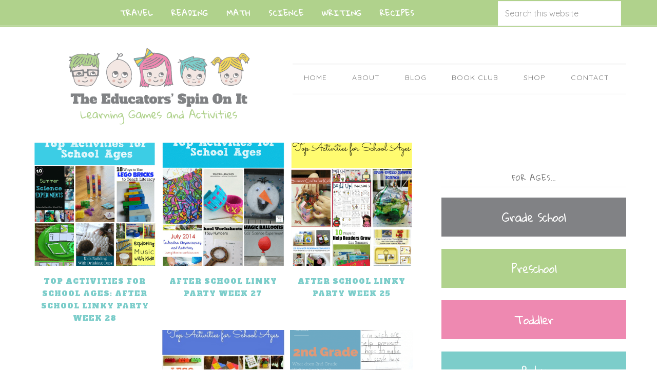

--- FILE ---
content_type: text/html; charset=UTF-8
request_url: https://theeducatorsspinonit.com/tag/learningafterschool/page/3/
body_size: 21012
content:
<!DOCTYPE html>
<html dir="ltr" lang="en-US" prefix="og: https://ogp.me/ns#">
<head >
<meta charset="UTF-8" />
<meta name="viewport" content="width=device-width, initial-scale=1" />
<title>#learningafterschool Archives - The Educators' Spin On It - Part 3</title><link rel="preload" data-rocket-preload as="style" href="https://fonts.googleapis.com/css?family=Quicksand%3A400%2C700%7CAlfa%20Slab%20One%7CGloria%20Hallelujah&#038;display=swap" /><link rel="stylesheet" href="https://fonts.googleapis.com/css?family=Quicksand%3A400%2C700%7CAlfa%20Slab%20One%7CGloria%20Hallelujah&#038;display=swap" media="print" onload="this.media='all'" /><noscript><link rel="stylesheet" href="https://fonts.googleapis.com/css?family=Quicksand%3A400%2C700%7CAlfa%20Slab%20One%7CGloria%20Hallelujah&#038;display=swap" /></noscript>
	<style>img:is([sizes="auto" i], [sizes^="auto," i]) { contain-intrinsic-size: 3000px 1500px }</style>
	
		<!-- All in One SEO Pro 4.9.3 - aioseo.com -->
	<meta name="robots" content="noindex, nofollow, max-image-preview:large" />
	<meta name="google-site-verification" content="5uIJvzrcNNGaayWzoloA2Ibqjih6dDGdKARM0yv3Mzo" />
	<link rel="canonical" href="https://theeducatorsspinonit.com/tag/learningafterschool/page/3/" />
	<link rel="prev" href="https://theeducatorsspinonit.com/tag/learningafterschool/page/2/" />
	<link rel="next" href="https://theeducatorsspinonit.com/tag/learningafterschool/page/4/" />
	<meta name="generator" content="All in One SEO Pro (AIOSEO) 4.9.3" />
		<meta property="og:locale" content="en_US" />
		<meta property="og:site_name" content="The Educators&#039; Spin On It" />
		<meta property="og:type" content="article" />
		<meta property="og:title" content="#learningafterschool Archives - The Educators&#039; Spin On It - Part 3" />
		<meta property="og:url" content="https://theeducatorsspinonit.com/tag/learningafterschool/page/3/" />
		<meta property="article:publisher" content="https://www.facebook.com/EducatorsSpinOnIt/" />
		<meta name="twitter:card" content="summary_large_image" />
		<meta name="twitter:site" content="@EducatorsSpin" />
		<meta name="twitter:title" content="#learningafterschool Archives - The Educators&#039; Spin On It - Part 3" />
		<script type="application/ld+json" class="aioseo-schema">
			{"@context":"https:\/\/schema.org","@graph":[{"@type":"BreadcrumbList","@id":"https:\/\/theeducatorsspinonit.com\/tag\/learningafterschool\/page\/3\/#breadcrumblist","itemListElement":[{"@type":"ListItem","@id":"https:\/\/theeducatorsspinonit.com#listItem","position":1,"name":"Home","item":"https:\/\/theeducatorsspinonit.com","nextItem":{"@type":"ListItem","@id":"https:\/\/theeducatorsspinonit.com\/tag\/learningafterschool\/#listItem","name":"#learningafterschool"}},{"@type":"ListItem","@id":"https:\/\/theeducatorsspinonit.com\/tag\/learningafterschool\/#listItem","position":2,"name":"#learningafterschool","item":"https:\/\/theeducatorsspinonit.com\/tag\/learningafterschool\/","nextItem":{"@type":"ListItem","@id":"https:\/\/theeducatorsspinonit.com\/tag\/learningafterschool\/page\/3#listItem","name":"Page "},"previousItem":{"@type":"ListItem","@id":"https:\/\/theeducatorsspinonit.com#listItem","name":"Home"}},{"@type":"ListItem","@id":"https:\/\/theeducatorsspinonit.com\/tag\/learningafterschool\/page\/3#listItem","position":3,"name":"Page ","previousItem":{"@type":"ListItem","@id":"https:\/\/theeducatorsspinonit.com\/tag\/learningafterschool\/#listItem","name":"#learningafterschool"}}]},{"@type":"CollectionPage","@id":"https:\/\/theeducatorsspinonit.com\/tag\/learningafterschool\/page\/3\/#collectionpage","url":"https:\/\/theeducatorsspinonit.com\/tag\/learningafterschool\/page\/3\/","name":"#learningafterschool Archives - The Educators' Spin On It - Part 3","inLanguage":"en-US","isPartOf":{"@id":"https:\/\/theeducatorsspinonit.com\/#website"},"breadcrumb":{"@id":"https:\/\/theeducatorsspinonit.com\/tag\/learningafterschool\/page\/3\/#breadcrumblist"}},{"@type":"Organization","@id":"https:\/\/theeducatorsspinonit.com\/#organization","name":"The Educators' Spin On It","description":"Learning Games and Activities","url":"https:\/\/theeducatorsspinonit.com\/","logo":{"@type":"ImageObject","url":"https:\/\/theeducatorsspinonit.com\/wp-content\/uploads\/2016\/02\/the-educators-spin-on-it-logo-square-.jpg","@id":"https:\/\/theeducatorsspinonit.com\/tag\/learningafterschool\/page\/3\/#organizationLogo","width":973,"height":973,"caption":"The Educators' Spin On It"},"image":{"@id":"https:\/\/theeducatorsspinonit.com\/tag\/learningafterschool\/page\/3\/#organizationLogo"},"sameAs":["https:\/\/www.facebook.com\/EducatorsSpinOnIt\/","https:\/\/twitter.com\/EducatorsSpin","https:\/\/www.instagram.com\/theeducatorsspinonit\/","https:\/\/www.pinterest.com\/educatorsspinon\/","https:\/\/www.youtube.com\/user\/EducatorsSpinOnIt","https:\/\/www.linkedin.com\/in\/kimvij\/"]},{"@type":"WebSite","@id":"https:\/\/theeducatorsspinonit.com\/#website","url":"https:\/\/theeducatorsspinonit.com\/","name":"The Educators' Spin On It","description":"Learning Games and Activities","inLanguage":"en-US","publisher":{"@id":"https:\/\/theeducatorsspinonit.com\/#organization"}}]}
		</script>
		<!-- All in One SEO Pro -->


			<style type="text/css">
				.slide-excerpt { width: 30%; }
				.slide-excerpt { top: 0; }
				.slide-excerpt { left: 0; }
				.flexslider { max-width: 750px; max-height: 500px; }
				.slide-image { max-height: 500px; }
			</style>
			<style type="text/css">
				@media only screen
				and (min-device-width : 320px)
				and (max-device-width : 480px) {
					.slide-excerpt { display: none !important; }
				}
			</style> <link rel='dns-prefetch' href='//scripts.mediavine.com' />
<link rel='dns-prefetch' href='//a.omappapi.com' />
<link rel='dns-prefetch' href='//maxcdn.bootstrapcdn.com' />
<link rel='dns-prefetch' href='//fonts.googleapis.com' />
<link rel='dns-prefetch' href='//netdna.bootstrapcdn.com' />
<link rel='dns-prefetch' href='//www.googletagmanager.com' />
<link href='https://fonts.gstatic.com' crossorigin rel='preconnect' />
<link rel="alternate" type="application/rss+xml" title="The Educators&#039; Spin On It &raquo; Feed" href="https://theeducatorsspinonit.com/feed/" />
<link rel="alternate" type="application/rss+xml" title="The Educators&#039; Spin On It &raquo; Comments Feed" href="https://theeducatorsspinonit.com/comments/feed/" />
<link rel="alternate" type="application/rss+xml" title="The Educators&#039; Spin On It &raquo; #learningafterschool Tag Feed" href="https://theeducatorsspinonit.com/tag/learningafterschool/feed/" />
		<!-- This site uses the Google Analytics by MonsterInsights plugin v9.11.1 - Using Analytics tracking - https://www.monsterinsights.com/ -->
							<script src="//www.googletagmanager.com/gtag/js?id=G-5HEEDHZCQJ"  data-cfasync="false" data-wpfc-render="false" type="text/javascript" async></script>
			<script data-cfasync="false" data-wpfc-render="false" type="text/javascript">
				var mi_version = '9.11.1';
				var mi_track_user = true;
				var mi_no_track_reason = '';
								var MonsterInsightsDefaultLocations = {"page_location":"https:\/\/theeducatorsspinonit.com\/tag\/learningafterschool\/page\/3\/"};
								if ( typeof MonsterInsightsPrivacyGuardFilter === 'function' ) {
					var MonsterInsightsLocations = (typeof MonsterInsightsExcludeQuery === 'object') ? MonsterInsightsPrivacyGuardFilter( MonsterInsightsExcludeQuery ) : MonsterInsightsPrivacyGuardFilter( MonsterInsightsDefaultLocations );
				} else {
					var MonsterInsightsLocations = (typeof MonsterInsightsExcludeQuery === 'object') ? MonsterInsightsExcludeQuery : MonsterInsightsDefaultLocations;
				}

								var disableStrs = [
										'ga-disable-G-5HEEDHZCQJ',
									];

				/* Function to detect opted out users */
				function __gtagTrackerIsOptedOut() {
					for (var index = 0; index < disableStrs.length; index++) {
						if (document.cookie.indexOf(disableStrs[index] + '=true') > -1) {
							return true;
						}
					}

					return false;
				}

				/* Disable tracking if the opt-out cookie exists. */
				if (__gtagTrackerIsOptedOut()) {
					for (var index = 0; index < disableStrs.length; index++) {
						window[disableStrs[index]] = true;
					}
				}

				/* Opt-out function */
				function __gtagTrackerOptout() {
					for (var index = 0; index < disableStrs.length; index++) {
						document.cookie = disableStrs[index] + '=true; expires=Thu, 31 Dec 2099 23:59:59 UTC; path=/';
						window[disableStrs[index]] = true;
					}
				}

				if ('undefined' === typeof gaOptout) {
					function gaOptout() {
						__gtagTrackerOptout();
					}
				}
								window.dataLayer = window.dataLayer || [];

				window.MonsterInsightsDualTracker = {
					helpers: {},
					trackers: {},
				};
				if (mi_track_user) {
					function __gtagDataLayer() {
						dataLayer.push(arguments);
					}

					function __gtagTracker(type, name, parameters) {
						if (!parameters) {
							parameters = {};
						}

						if (parameters.send_to) {
							__gtagDataLayer.apply(null, arguments);
							return;
						}

						if (type === 'event') {
														parameters.send_to = monsterinsights_frontend.v4_id;
							var hookName = name;
							if (typeof parameters['event_category'] !== 'undefined') {
								hookName = parameters['event_category'] + ':' + name;
							}

							if (typeof MonsterInsightsDualTracker.trackers[hookName] !== 'undefined') {
								MonsterInsightsDualTracker.trackers[hookName](parameters);
							} else {
								__gtagDataLayer('event', name, parameters);
							}
							
						} else {
							__gtagDataLayer.apply(null, arguments);
						}
					}

					__gtagTracker('js', new Date());
					__gtagTracker('set', {
						'developer_id.dZGIzZG': true,
											});
					if ( MonsterInsightsLocations.page_location ) {
						__gtagTracker('set', MonsterInsightsLocations);
					}
										__gtagTracker('config', 'G-5HEEDHZCQJ', {"forceSSL":"true","anonymize_ip":"true","link_attribution":"true"} );
										window.gtag = __gtagTracker;										(function () {
						/* https://developers.google.com/analytics/devguides/collection/analyticsjs/ */
						/* ga and __gaTracker compatibility shim. */
						var noopfn = function () {
							return null;
						};
						var newtracker = function () {
							return new Tracker();
						};
						var Tracker = function () {
							return null;
						};
						var p = Tracker.prototype;
						p.get = noopfn;
						p.set = noopfn;
						p.send = function () {
							var args = Array.prototype.slice.call(arguments);
							args.unshift('send');
							__gaTracker.apply(null, args);
						};
						var __gaTracker = function () {
							var len = arguments.length;
							if (len === 0) {
								return;
							}
							var f = arguments[len - 1];
							if (typeof f !== 'object' || f === null || typeof f.hitCallback !== 'function') {
								if ('send' === arguments[0]) {
									var hitConverted, hitObject = false, action;
									if ('event' === arguments[1]) {
										if ('undefined' !== typeof arguments[3]) {
											hitObject = {
												'eventAction': arguments[3],
												'eventCategory': arguments[2],
												'eventLabel': arguments[4],
												'value': arguments[5] ? arguments[5] : 1,
											}
										}
									}
									if ('pageview' === arguments[1]) {
										if ('undefined' !== typeof arguments[2]) {
											hitObject = {
												'eventAction': 'page_view',
												'page_path': arguments[2],
											}
										}
									}
									if (typeof arguments[2] === 'object') {
										hitObject = arguments[2];
									}
									if (typeof arguments[5] === 'object') {
										Object.assign(hitObject, arguments[5]);
									}
									if ('undefined' !== typeof arguments[1].hitType) {
										hitObject = arguments[1];
										if ('pageview' === hitObject.hitType) {
											hitObject.eventAction = 'page_view';
										}
									}
									if (hitObject) {
										action = 'timing' === arguments[1].hitType ? 'timing_complete' : hitObject.eventAction;
										hitConverted = mapArgs(hitObject);
										__gtagTracker('event', action, hitConverted);
									}
								}
								return;
							}

							function mapArgs(args) {
								var arg, hit = {};
								var gaMap = {
									'eventCategory': 'event_category',
									'eventAction': 'event_action',
									'eventLabel': 'event_label',
									'eventValue': 'event_value',
									'nonInteraction': 'non_interaction',
									'timingCategory': 'event_category',
									'timingVar': 'name',
									'timingValue': 'value',
									'timingLabel': 'event_label',
									'page': 'page_path',
									'location': 'page_location',
									'title': 'page_title',
									'referrer' : 'page_referrer',
								};
								for (arg in args) {
																		if (!(!args.hasOwnProperty(arg) || !gaMap.hasOwnProperty(arg))) {
										hit[gaMap[arg]] = args[arg];
									} else {
										hit[arg] = args[arg];
									}
								}
								return hit;
							}

							try {
								f.hitCallback();
							} catch (ex) {
							}
						};
						__gaTracker.create = newtracker;
						__gaTracker.getByName = newtracker;
						__gaTracker.getAll = function () {
							return [];
						};
						__gaTracker.remove = noopfn;
						__gaTracker.loaded = true;
						window['__gaTracker'] = __gaTracker;
					})();
									} else {
										console.log("");
					(function () {
						function __gtagTracker() {
							return null;
						}

						window['__gtagTracker'] = __gtagTracker;
						window['gtag'] = __gtagTracker;
					})();
									}
			</script>
							<!-- / Google Analytics by MonsterInsights -->
				<script data-cfasync="false" data-wpfc-render="false" type="text/javascript">
			window.MonsterInsightsDualTracker.helpers.mapProductItem = function (uaItem) {
				var prefixIndex, prefixKey, mapIndex;
				
				var toBePrefixed = ['id', 'name', 'list_name', 'brand', 'category', 'variant'];

				var item = {};

				var fieldMap = {
					'price': 'price',
					'list_position': 'index',
					'quantity': 'quantity',
					'position': 'index',
				};

				for (mapIndex in fieldMap) {
					if (uaItem.hasOwnProperty(mapIndex)) {
						item[fieldMap[mapIndex]] = uaItem[mapIndex];
					}
				}

				for (prefixIndex = 0; prefixIndex < toBePrefixed.length; prefixIndex++) {
					prefixKey = toBePrefixed[prefixIndex];
					if (typeof uaItem[prefixKey] !== 'undefined') {
						item['item_' + prefixKey] = uaItem[prefixKey];
					}
				}

				return item;
			};

			MonsterInsightsDualTracker.trackers['view_item_list'] = function (parameters) {
				var items = parameters.items;
				var listName, itemIndex, item, itemListName;
				var lists = {
					'_': {items: [], 'send_to': monsterinsights_frontend.v4_id},
				};

				for (itemIndex = 0; itemIndex < items.length; itemIndex++) {
					item = MonsterInsightsDualTracker.helpers.mapProductItem(items[itemIndex]);

					if (typeof item['item_list_name'] === 'undefined') {
						lists['_'].items.push(item);
					} else {
						itemListName = item['item_list_name'];
						if (typeof lists[itemListName] === 'undefined') {
							lists[itemListName] = {
								'items': [],
								'item_list_name': itemListName,
								'send_to': monsterinsights_frontend.v4_id,
							};
						}

						lists[itemListName].items.push(item);
					}
				}

				for (listName in lists) {
					__gtagDataLayer('event', 'view_item_list', lists[listName]);
				}
			};

			MonsterInsightsDualTracker.trackers['select_content'] = function (parameters) {
				const items = parameters.items.map(MonsterInsightsDualTracker.helpers.mapProductItem);
				__gtagDataLayer('event', 'select_item', {items: items, send_to: parameters.send_to});
			};

			MonsterInsightsDualTracker.trackers['view_item'] = function (parameters) {
				const items = parameters.items.map(MonsterInsightsDualTracker.helpers.mapProductItem);
				__gtagDataLayer('event', 'view_item', {items: items, send_to: parameters.send_to});
			};
		</script>
			<script data-cfasync="false" data-wpfc-render="false" type="text/javascript">
		if (window.hasOwnProperty('MonsterInsightsDualTracker')){
			window.MonsterInsightsDualTracker.trackers['form:impression'] = function (parameters) {
				__gtagDataLayer('event', 'form_impression', {
					form_id: parameters.event_label,
					content_type: 'form',
					non_interaction: true,
					send_to: parameters.send_to,
				});
			};

			window.MonsterInsightsDualTracker.trackers['form:conversion'] = function (parameters) {
				__gtagDataLayer('event', 'generate_lead', {
					form_id: parameters.event_label,
					send_to: parameters.send_to,
				});
			};
		}
	</script>
	<link data-minify="1" rel='stylesheet' id='educator-theme-css' href='https://theeducatorsspinonit.com/wp-content/cache/min/1/wp-content/themes/educators-theme/style.css?ver=1765816855' type='text/css' media='all' />
<style id='wp-emoji-styles-inline-css' type='text/css'>

	img.wp-smiley, img.emoji {
		display: inline !important;
		border: none !important;
		box-shadow: none !important;
		height: 1em !important;
		width: 1em !important;
		margin: 0 0.07em !important;
		vertical-align: -0.1em !important;
		background: none !important;
		padding: 0 !important;
	}
</style>
<link rel='stylesheet' id='wp-block-library-css' href='https://theeducatorsspinonit.com/wp-includes/css/dist/block-library/style.min.css?ver=6.8.3' type='text/css' media='all' />
<style id='classic-theme-styles-inline-css' type='text/css'>
/*! This file is auto-generated */
.wp-block-button__link{color:#fff;background-color:#32373c;border-radius:9999px;box-shadow:none;text-decoration:none;padding:calc(.667em + 2px) calc(1.333em + 2px);font-size:1.125em}.wp-block-file__button{background:#32373c;color:#fff;text-decoration:none}
</style>
<link data-minify="1" rel='stylesheet' id='aioseo/css/src/vue/standalone/blocks/table-of-contents/global.scss-css' href='https://theeducatorsspinonit.com/wp-content/cache/min/1/wp-content/plugins/all-in-one-seo-pack-pro/dist/Pro/assets/css/table-of-contents/global.e90f6d47.css?ver=1765816855' type='text/css' media='all' />
<link data-minify="1" rel='stylesheet' id='aioseo/css/src/vue/standalone/blocks/pro/recipe/global.scss-css' href='https://theeducatorsspinonit.com/wp-content/cache/min/1/wp-content/plugins/all-in-one-seo-pack-pro/dist/Pro/assets/css/recipe/global.67a3275f.css?ver=1765816855' type='text/css' media='all' />
<link data-minify="1" rel='stylesheet' id='aioseo/css/src/vue/standalone/blocks/pro/product/global.scss-css' href='https://theeducatorsspinonit.com/wp-content/cache/min/1/wp-content/plugins/all-in-one-seo-pack-pro/dist/Pro/assets/css/product/global.61066cfb.css?ver=1765816855' type='text/css' media='all' />
<style id='social-pug-action-button-style-inline-css' type='text/css'>
.dpsp-action-buttons{align-items:stretch!important;display:flex;flex-wrap:wrap;gap:var(--wp--style--block-gap,.5em)}.dpsp-action-button__link{align-items:center;display:inline-flex!important;flex-wrap:wrap;gap:.5em;justify-content:center;text-decoration:none}.dpsp-action-button{margin-block-start:0!important}.dpsp-action-button__icon svg{height:100%;width:100%;fill:currentColor;display:block;overflow:visible}.dpsp-action-button__icon{align-items:center;display:inline-flex!important;flex-shrink:0;flex:0 0 auto;height:32px;justify-content:center;line-height:1;transform:scale(75%);vertical-align:middle;width:32px}.dpsp-action-button__label{word-break:normal!important}.dpsp-action-button.is-style-outline .wp-block-button__link{background:#0000 none;border:1px solid;color:currentColor;padding:calc(1rem - 1px) calc(2.25rem - 1px)}.dpsp-action-button.wp-block-button__width-33{width:calc(33.33333% - var(--wp--style--block-gap, .5em)*2/3)}.dpsp-action-button.wp-block-button__width-66{width:calc(66% - var(--wp--style--block-gap, .5em)*.5)}.dpsp-action-button.wp-block-button__width-100,.dpsp-action-button.wp-block-button__width-100 a{width:100%!important}@media screen and (max-width:480px){.dpsp-action-button.wp-block-button__mobile-width-25{flex-basis:auto!important;width:calc(25% - var(--wp--style--block-gap, .5em)*2/4)!important}.dpsp-action-button.wp-block-button__mobile-width-33{flex-basis:auto!important;width:calc(33.33333% - var(--wp--style--block-gap, .5em)*2/3)!important}.dpsp-action-button.wp-block-button__mobile-width-50{flex-basis:auto!important;width:calc(50% - var(--wp--style--block-gap, .5em)*2/2)!important}.dpsp-action-button.wp-block-button__mobile-width-66{flex-basis:auto!important;width:calc(66% - var(--wp--style--block-gap, .5em)*.5)!important}.dpsp-action-button.wp-block-button__mobile-width-75{flex-basis:auto!important;width:calc(75% - var(--wp--style--block-gap, .5em)*.5)!important}:not(.block-editor__container *) .dpsp-action-button.wp-block-button__mobile-width-100{width:100%!important}}.feast-plugin .entry-content .dpsp-action-button__link.has-background{margin:0!important;padding:calc(.667em + 2px) calc(1.333em + 2px)!important}.wp-theme-kadence .content-wrap .entry-content .dpsp-action-button__link.has-background{padding:.4em 1em!important}

</style>
<link data-minify="1" rel='stylesheet' id='ultimate_blocks-cgb-style-css-css' href='https://theeducatorsspinonit.com/wp-content/cache/min/1/wp-content/plugins/ultimate-blocks/dist/blocks.style.build.css?ver=1765816855' type='text/css' media='all' />
<style id='global-styles-inline-css' type='text/css'>
:root{--wp--preset--aspect-ratio--square: 1;--wp--preset--aspect-ratio--4-3: 4/3;--wp--preset--aspect-ratio--3-4: 3/4;--wp--preset--aspect-ratio--3-2: 3/2;--wp--preset--aspect-ratio--2-3: 2/3;--wp--preset--aspect-ratio--16-9: 16/9;--wp--preset--aspect-ratio--9-16: 9/16;--wp--preset--color--black: #000000;--wp--preset--color--cyan-bluish-gray: #abb8c3;--wp--preset--color--white: #ffffff;--wp--preset--color--pale-pink: #f78da7;--wp--preset--color--vivid-red: #cf2e2e;--wp--preset--color--luminous-vivid-orange: #ff6900;--wp--preset--color--luminous-vivid-amber: #fcb900;--wp--preset--color--light-green-cyan: #7bdcb5;--wp--preset--color--vivid-green-cyan: #00d084;--wp--preset--color--pale-cyan-blue: #8ed1fc;--wp--preset--color--vivid-cyan-blue: #0693e3;--wp--preset--color--vivid-purple: #9b51e0;--wp--preset--gradient--vivid-cyan-blue-to-vivid-purple: linear-gradient(135deg,rgba(6,147,227,1) 0%,rgb(155,81,224) 100%);--wp--preset--gradient--light-green-cyan-to-vivid-green-cyan: linear-gradient(135deg,rgb(122,220,180) 0%,rgb(0,208,130) 100%);--wp--preset--gradient--luminous-vivid-amber-to-luminous-vivid-orange: linear-gradient(135deg,rgba(252,185,0,1) 0%,rgba(255,105,0,1) 100%);--wp--preset--gradient--luminous-vivid-orange-to-vivid-red: linear-gradient(135deg,rgba(255,105,0,1) 0%,rgb(207,46,46) 100%);--wp--preset--gradient--very-light-gray-to-cyan-bluish-gray: linear-gradient(135deg,rgb(238,238,238) 0%,rgb(169,184,195) 100%);--wp--preset--gradient--cool-to-warm-spectrum: linear-gradient(135deg,rgb(74,234,220) 0%,rgb(151,120,209) 20%,rgb(207,42,186) 40%,rgb(238,44,130) 60%,rgb(251,105,98) 80%,rgb(254,248,76) 100%);--wp--preset--gradient--blush-light-purple: linear-gradient(135deg,rgb(255,206,236) 0%,rgb(152,150,240) 100%);--wp--preset--gradient--blush-bordeaux: linear-gradient(135deg,rgb(254,205,165) 0%,rgb(254,45,45) 50%,rgb(107,0,62) 100%);--wp--preset--gradient--luminous-dusk: linear-gradient(135deg,rgb(255,203,112) 0%,rgb(199,81,192) 50%,rgb(65,88,208) 100%);--wp--preset--gradient--pale-ocean: linear-gradient(135deg,rgb(255,245,203) 0%,rgb(182,227,212) 50%,rgb(51,167,181) 100%);--wp--preset--gradient--electric-grass: linear-gradient(135deg,rgb(202,248,128) 0%,rgb(113,206,126) 100%);--wp--preset--gradient--midnight: linear-gradient(135deg,rgb(2,3,129) 0%,rgb(40,116,252) 100%);--wp--preset--font-size--small: 13px;--wp--preset--font-size--medium: 20px;--wp--preset--font-size--large: 36px;--wp--preset--font-size--x-large: 42px;--wp--preset--spacing--20: 0.44rem;--wp--preset--spacing--30: 0.67rem;--wp--preset--spacing--40: 1rem;--wp--preset--spacing--50: 1.5rem;--wp--preset--spacing--60: 2.25rem;--wp--preset--spacing--70: 3.38rem;--wp--preset--spacing--80: 5.06rem;--wp--preset--shadow--natural: 6px 6px 9px rgba(0, 0, 0, 0.2);--wp--preset--shadow--deep: 12px 12px 50px rgba(0, 0, 0, 0.4);--wp--preset--shadow--sharp: 6px 6px 0px rgba(0, 0, 0, 0.2);--wp--preset--shadow--outlined: 6px 6px 0px -3px rgba(255, 255, 255, 1), 6px 6px rgba(0, 0, 0, 1);--wp--preset--shadow--crisp: 6px 6px 0px rgba(0, 0, 0, 1);}:where(.is-layout-flex){gap: 0.5em;}:where(.is-layout-grid){gap: 0.5em;}body .is-layout-flex{display: flex;}.is-layout-flex{flex-wrap: wrap;align-items: center;}.is-layout-flex > :is(*, div){margin: 0;}body .is-layout-grid{display: grid;}.is-layout-grid > :is(*, div){margin: 0;}:where(.wp-block-columns.is-layout-flex){gap: 2em;}:where(.wp-block-columns.is-layout-grid){gap: 2em;}:where(.wp-block-post-template.is-layout-flex){gap: 1.25em;}:where(.wp-block-post-template.is-layout-grid){gap: 1.25em;}.has-black-color{color: var(--wp--preset--color--black) !important;}.has-cyan-bluish-gray-color{color: var(--wp--preset--color--cyan-bluish-gray) !important;}.has-white-color{color: var(--wp--preset--color--white) !important;}.has-pale-pink-color{color: var(--wp--preset--color--pale-pink) !important;}.has-vivid-red-color{color: var(--wp--preset--color--vivid-red) !important;}.has-luminous-vivid-orange-color{color: var(--wp--preset--color--luminous-vivid-orange) !important;}.has-luminous-vivid-amber-color{color: var(--wp--preset--color--luminous-vivid-amber) !important;}.has-light-green-cyan-color{color: var(--wp--preset--color--light-green-cyan) !important;}.has-vivid-green-cyan-color{color: var(--wp--preset--color--vivid-green-cyan) !important;}.has-pale-cyan-blue-color{color: var(--wp--preset--color--pale-cyan-blue) !important;}.has-vivid-cyan-blue-color{color: var(--wp--preset--color--vivid-cyan-blue) !important;}.has-vivid-purple-color{color: var(--wp--preset--color--vivid-purple) !important;}.has-black-background-color{background-color: var(--wp--preset--color--black) !important;}.has-cyan-bluish-gray-background-color{background-color: var(--wp--preset--color--cyan-bluish-gray) !important;}.has-white-background-color{background-color: var(--wp--preset--color--white) !important;}.has-pale-pink-background-color{background-color: var(--wp--preset--color--pale-pink) !important;}.has-vivid-red-background-color{background-color: var(--wp--preset--color--vivid-red) !important;}.has-luminous-vivid-orange-background-color{background-color: var(--wp--preset--color--luminous-vivid-orange) !important;}.has-luminous-vivid-amber-background-color{background-color: var(--wp--preset--color--luminous-vivid-amber) !important;}.has-light-green-cyan-background-color{background-color: var(--wp--preset--color--light-green-cyan) !important;}.has-vivid-green-cyan-background-color{background-color: var(--wp--preset--color--vivid-green-cyan) !important;}.has-pale-cyan-blue-background-color{background-color: var(--wp--preset--color--pale-cyan-blue) !important;}.has-vivid-cyan-blue-background-color{background-color: var(--wp--preset--color--vivid-cyan-blue) !important;}.has-vivid-purple-background-color{background-color: var(--wp--preset--color--vivid-purple) !important;}.has-black-border-color{border-color: var(--wp--preset--color--black) !important;}.has-cyan-bluish-gray-border-color{border-color: var(--wp--preset--color--cyan-bluish-gray) !important;}.has-white-border-color{border-color: var(--wp--preset--color--white) !important;}.has-pale-pink-border-color{border-color: var(--wp--preset--color--pale-pink) !important;}.has-vivid-red-border-color{border-color: var(--wp--preset--color--vivid-red) !important;}.has-luminous-vivid-orange-border-color{border-color: var(--wp--preset--color--luminous-vivid-orange) !important;}.has-luminous-vivid-amber-border-color{border-color: var(--wp--preset--color--luminous-vivid-amber) !important;}.has-light-green-cyan-border-color{border-color: var(--wp--preset--color--light-green-cyan) !important;}.has-vivid-green-cyan-border-color{border-color: var(--wp--preset--color--vivid-green-cyan) !important;}.has-pale-cyan-blue-border-color{border-color: var(--wp--preset--color--pale-cyan-blue) !important;}.has-vivid-cyan-blue-border-color{border-color: var(--wp--preset--color--vivid-cyan-blue) !important;}.has-vivid-purple-border-color{border-color: var(--wp--preset--color--vivid-purple) !important;}.has-vivid-cyan-blue-to-vivid-purple-gradient-background{background: var(--wp--preset--gradient--vivid-cyan-blue-to-vivid-purple) !important;}.has-light-green-cyan-to-vivid-green-cyan-gradient-background{background: var(--wp--preset--gradient--light-green-cyan-to-vivid-green-cyan) !important;}.has-luminous-vivid-amber-to-luminous-vivid-orange-gradient-background{background: var(--wp--preset--gradient--luminous-vivid-amber-to-luminous-vivid-orange) !important;}.has-luminous-vivid-orange-to-vivid-red-gradient-background{background: var(--wp--preset--gradient--luminous-vivid-orange-to-vivid-red) !important;}.has-very-light-gray-to-cyan-bluish-gray-gradient-background{background: var(--wp--preset--gradient--very-light-gray-to-cyan-bluish-gray) !important;}.has-cool-to-warm-spectrum-gradient-background{background: var(--wp--preset--gradient--cool-to-warm-spectrum) !important;}.has-blush-light-purple-gradient-background{background: var(--wp--preset--gradient--blush-light-purple) !important;}.has-blush-bordeaux-gradient-background{background: var(--wp--preset--gradient--blush-bordeaux) !important;}.has-luminous-dusk-gradient-background{background: var(--wp--preset--gradient--luminous-dusk) !important;}.has-pale-ocean-gradient-background{background: var(--wp--preset--gradient--pale-ocean) !important;}.has-electric-grass-gradient-background{background: var(--wp--preset--gradient--electric-grass) !important;}.has-midnight-gradient-background{background: var(--wp--preset--gradient--midnight) !important;}.has-small-font-size{font-size: var(--wp--preset--font-size--small) !important;}.has-medium-font-size{font-size: var(--wp--preset--font-size--medium) !important;}.has-large-font-size{font-size: var(--wp--preset--font-size--large) !important;}.has-x-large-font-size{font-size: var(--wp--preset--font-size--x-large) !important;}
:where(.wp-block-post-template.is-layout-flex){gap: 1.25em;}:where(.wp-block-post-template.is-layout-grid){gap: 1.25em;}
:where(.wp-block-columns.is-layout-flex){gap: 2em;}:where(.wp-block-columns.is-layout-grid){gap: 2em;}
:root :where(.wp-block-pullquote){font-size: 1.5em;line-height: 1.6;}
</style>
<link data-minify="1" rel='stylesheet' id='titan-adminbar-styles-css' href='https://theeducatorsspinonit.com/wp-content/cache/min/1/wp-content/plugins/anti-spam/assets/css/admin-bar.css?ver=1765816855' type='text/css' media='all' />
<link data-minify="1" rel='stylesheet' id='cff_carousel_css-css' href='https://theeducatorsspinonit.com/wp-content/cache/min/1/wp-content/plugins/cff-extensions/cff-carousel/css/carousel.css?ver=1765816855' type='text/css' media='all' />
<link data-minify="1" rel='stylesheet' id='cff-css' href='https://theeducatorsspinonit.com/wp-content/cache/min/1/wp-content/plugins/custom-facebook-feed-pro/css/cff-style.css?ver=1765816855' type='text/css' media='all' />
<link data-minify="1" rel='stylesheet' id='sb-font-awesome-css' href='https://theeducatorsspinonit.com/wp-content/cache/min/1/font-awesome/4.7.0/css/font-awesome.min.css?ver=1765816855' type='text/css' media='all' />
<link data-minify="1" rel='stylesheet' id='mailerlite_forms.css-css' href='https://theeducatorsspinonit.com/wp-content/cache/min/1/wp-content/plugins/official-mailerlite-sign-up-forms/assets/css/mailerlite_forms.css?ver=1765816855' type='text/css' media='all' />
<link data-minify="1" rel='stylesheet' id='ub-extension-style-css-css' href='https://theeducatorsspinonit.com/wp-content/cache/min/1/wp-content/plugins/ultimate-blocks/src/extensions/style.css?ver=1765816855' type='text/css' media='all' />
<link data-minify="1" rel='stylesheet' id='woocommerce-layout-css' href='https://theeducatorsspinonit.com/wp-content/cache/min/1/wp-content/plugins/woocommerce/assets/css/woocommerce-layout.css?ver=1765816855' type='text/css' media='all' />
<link data-minify="1" rel='stylesheet' id='woocommerce-smallscreen-css' href='https://theeducatorsspinonit.com/wp-content/cache/min/1/wp-content/plugins/woocommerce/assets/css/woocommerce-smallscreen.css?ver=1765816855' type='text/css' media='only screen and (max-width: 768px)' />
<link data-minify="1" rel='stylesheet' id='woocommerce-general-css' href='https://theeducatorsspinonit.com/wp-content/cache/min/1/wp-content/plugins/woocommerce/assets/css/woocommerce.css?ver=1765816855' type='text/css' media='all' />
<style id='woocommerce-inline-inline-css' type='text/css'>
.woocommerce form .form-row .required { visibility: visible; }
</style>

<link data-minify="1" rel='stylesheet' id='dashicons-css' href='https://theeducatorsspinonit.com/wp-content/cache/min/1/wp-includes/css/dashicons.min.css?ver=1765816855' type='text/css' media='all' />
<link data-minify="1" rel='stylesheet' id='fontawesome-css' href='https://theeducatorsspinonit.com/wp-content/cache/min/1/font-awesome/4.3.0/css/font-awesome.css?ver=1765816855' type='text/css' media='all' />
<link data-minify="1" rel="preload" class="mv-grow-style" href="https://theeducatorsspinonit.com/wp-content/cache/min/1/wp-content/plugins/social-pug/assets/dist/style-frontend-pro.css?ver=1765816855" as="style"><noscript><link data-minify="1" rel='stylesheet' id='dpsp-frontend-style-pro-css' href='https://theeducatorsspinonit.com/wp-content/cache/min/1/wp-content/plugins/social-pug/assets/dist/style-frontend-pro.css?ver=1765816855' type='text/css' media='all' />
</noscript><style id='dpsp-frontend-style-pro-inline-css' type='text/css'>

				@media screen and ( max-width : 720px ) {
					.dpsp-content-wrapper.dpsp-hide-on-mobile,
					.dpsp-share-text.dpsp-hide-on-mobile {
						display: none;
					}
					.dpsp-has-spacing .dpsp-networks-btns-wrapper li {
						margin:0 2% 10px 0;
					}
					.dpsp-network-btn.dpsp-has-label:not(.dpsp-has-count) {
						max-height: 40px;
						padding: 0;
						justify-content: center;
					}
					.dpsp-content-wrapper.dpsp-size-small .dpsp-network-btn.dpsp-has-label:not(.dpsp-has-count){
						max-height: 32px;
					}
					.dpsp-content-wrapper.dpsp-size-large .dpsp-network-btn.dpsp-has-label:not(.dpsp-has-count){
						max-height: 46px;
					}
				}
			
</style>
<link data-minify="1" rel='stylesheet' id='scss-css' href='https://theeducatorsspinonit.com/wp-content/cache/min/1/wp-content/cache/busting/1/sccss.css?ver=1765816855' type='text/css' media='all' />
<link data-minify="1" rel='stylesheet' id='slider_styles-css' href='https://theeducatorsspinonit.com/wp-content/cache/min/1/wp-content/plugins/genesis-responsive-slider/assets/style.css?ver=1765816855' type='text/css' media='all' />
<script type="text/javascript" src="https://theeducatorsspinonit.com/wp-content/plugins/google-analytics-premium/assets/js/frontend-gtag.min.js?ver=9.11.1" id="monsterinsights-frontend-script-js" async="async" data-wp-strategy="async"></script>
<script data-cfasync="false" data-wpfc-render="false" type="text/javascript" id='monsterinsights-frontend-script-js-extra'>/* <![CDATA[ */
var monsterinsights_frontend = {"js_events_tracking":"true","download_extensions":"doc,pdf,ppt,zip,xls,docx,pptx,xlsx","inbound_paths":"[]","home_url":"https:\/\/theeducatorsspinonit.com","hash_tracking":"false","v4_id":"G-5HEEDHZCQJ"};/* ]]> */
</script>
<script type="text/javascript" src="https://theeducatorsspinonit.com/wp-includes/js/jquery/jquery.min.js?ver=3.7.1" id="jquery-core-js"></script>
<script type="text/javascript" src="https://theeducatorsspinonit.com/wp-includes/js/jquery/jquery-migrate.min.js?ver=3.4.1" id="jquery-migrate-js" data-rocket-defer defer></script>
<script type="text/javascript" async="async" fetchpriority="high" data-noptimize="1" data-cfasync="false" src="https://scripts.mediavine.com/tags/the-educators-spin-on-it.js?ver=6.8.3" id="mv-script-wrapper-js"></script>
<script type="text/javascript" src="https://theeducatorsspinonit.com/wp-content/plugins/woocommerce/assets/js/jquery-blockui/jquery.blockUI.min.js?ver=2.7.0-wc.10.4.3" id="wc-jquery-blockui-js" defer="defer" data-wp-strategy="defer"></script>
<script type="text/javascript" id="wc-add-to-cart-js-extra">
/* <![CDATA[ */
var wc_add_to_cart_params = {"ajax_url":"\/wp-admin\/admin-ajax.php","wc_ajax_url":"\/?wc-ajax=%%endpoint%%","i18n_view_cart":"View cart","cart_url":"https:\/\/theeducatorsspinonit.com\/cart\/","is_cart":"","cart_redirect_after_add":"no"};
/* ]]> */
</script>
<script type="text/javascript" src="https://theeducatorsspinonit.com/wp-content/plugins/woocommerce/assets/js/frontend/add-to-cart.min.js?ver=10.4.3" id="wc-add-to-cart-js" defer="defer" data-wp-strategy="defer"></script>
<script type="text/javascript" src="https://theeducatorsspinonit.com/wp-content/plugins/woocommerce/assets/js/js-cookie/js.cookie.min.js?ver=2.1.4-wc.10.4.3" id="wc-js-cookie-js" defer="defer" data-wp-strategy="defer"></script>
<script type="text/javascript" id="woocommerce-js-extra">
/* <![CDATA[ */
var woocommerce_params = {"ajax_url":"\/wp-admin\/admin-ajax.php","wc_ajax_url":"\/?wc-ajax=%%endpoint%%","i18n_password_show":"Show password","i18n_password_hide":"Hide password"};
/* ]]> */
</script>
<script type="text/javascript" src="https://theeducatorsspinonit.com/wp-content/plugins/woocommerce/assets/js/frontend/woocommerce.min.js?ver=10.4.3" id="woocommerce-js" defer="defer" data-wp-strategy="defer"></script>
<script data-minify="1" type="text/javascript" src="https://theeducatorsspinonit.com/wp-content/cache/min/1/wp-content/themes/educators-theme/js/responsive-menu.js?ver=1765816855" id="educator-responsive-menu-js" data-rocket-defer defer></script>
<script type="text/javascript" src="https://theeducatorsspinonit.com/wp-content/plugins/woocommerce/assets/js/flexslider/jquery.flexslider.min.js?ver=2.7.2-wc.10.4.3" id="wc-flexslider-js" defer="defer" data-wp-strategy="defer"></script>
<link rel="https://api.w.org/" href="https://theeducatorsspinonit.com/wp-json/" /><link rel="alternate" title="JSON" type="application/json" href="https://theeducatorsspinonit.com/wp-json/wp/v2/tags/244" /><link rel="EditURI" type="application/rsd+xml" title="RSD" href="https://theeducatorsspinonit.com/xmlrpc.php?rsd" />
<meta name="generator" content="WordPress 6.8.3" />
<meta name="generator" content="WooCommerce 10.4.3" />
<!-- Custom Facebook Feed JS vars -->
<script type="text/javascript">
var cffsiteurl = "https://theeducatorsspinonit.com/wp-content/plugins";
var cffajaxurl = "https://theeducatorsspinonit.com/wp-admin/admin-ajax.php";
var cffmetatrans = "false";

var cfflinkhashtags = "false";
</script>
<!-- Facebook Pixel Code -->
<script>
!function(f,b,e,v,n,t,s){if(f.fbq)return;n=f.fbq=function(){n.callMethod?
n.callMethod.apply(n,arguments):n.queue.push(arguments)};if(!f._fbq)f._fbq=n;
n.push=n;n.loaded=!0;n.version='2.0';n.queue=[];t=b.createElement(e);t.async=!0;
t.src=v;s=b.getElementsByTagName(e)[0];s.parentNode.insertBefore(t,s)}(window,
document,'script','https://connect.facebook.net/en_US/fbevents.js');
fbq('init', '184491735239915'); // Insert your pixel ID here.
fbq('track', 'PageView');
</script>
<noscript><img height="1" width="1" style="display:none"
src="https://www.facebook.com/tr?id=184491735239915&ev=PageView&noscript=1"
/></noscript>
<!-- DO NOT MODIFY -->
<!-- End Facebook Pixel Code -->		<style>
			:root {
				--mv-create-radius: 0;
			}
		</style>
	        <!-- MailerLite Universal -->
        <script>
            (function(w,d,e,u,f,l,n){w[f]=w[f]||function(){(w[f].q=w[f].q||[])
                .push(arguments);},l=d.createElement(e),l.async=1,l.src=u,
                n=d.getElementsByTagName(e)[0],n.parentNode.insertBefore(l,n);})
            (window,document,'script','https://assets.mailerlite.com/js/universal.js','ml');
            ml('account', '590445');
            ml('enablePopups', true);
        </script>
        <!-- End MailerLite Universal -->
        <script type="text/javascript">
!function(e){if(!window.pintrk){window.pintrk=function(){window.pintrk.queue.push(Array.prototype.slice.call(arguments))};var n=window.pintrk;n.queue=[],n.version="3.0";var t=document.createElement("script");t.async=!0,t.src=e;var r=document.getElementsByTagName("script")[0];r.parentNode.insertBefore(t,r)}}("https://s.pinimg.com/ct/core.js");

pintrk('load','2616905666369');
pintrk('page', {
page_name: 'My Page',
page_category: 'My Page Category'
});
</script>
<noscript>
<img height="1" width="1" style="display:none;" alt=""
src="https://ct.pinterest.com/v3/?tid=2616905666369&noscript=1" />
</noscript>

      <style type="text/css">.site-title a { background: url(https://theeducatorsspinonit.com/wp-content/uploads/2016/02/cropped-Educators-spin-on-it-learning-games-and-activities.png) no-repeat !important; }</style>
	<noscript><style>.woocommerce-product-gallery{ opacity: 1 !important; }</style></noscript>
	<meta name="hubbub-info" description="Hubbub Pro 2.28.0"><style type="text/css" id="custom-background-css">
body.custom-background { background-color: #ffffff; }
</style>
	
		<!-- MonsterInsights Form Tracking -->
		<script data-cfasync="false" data-wpfc-render="false" type="text/javascript">
			function monsterinsights_forms_record_impression(event) {
				monsterinsights_add_bloom_forms_ids();
				var monsterinsights_forms = document.getElementsByTagName("form");
				var monsterinsights_forms_i;
				for (monsterinsights_forms_i = 0; monsterinsights_forms_i < monsterinsights_forms.length; monsterinsights_forms_i++) {
					var monsterinsights_form_id = monsterinsights_forms[monsterinsights_forms_i].getAttribute("id");
					var skip_conversion = false;
					/* Check to see if it's contact form 7 if the id isn't set */
					if (!monsterinsights_form_id) {
						monsterinsights_form_id = monsterinsights_forms[monsterinsights_forms_i].parentElement.getAttribute("id");
						if (monsterinsights_form_id && monsterinsights_form_id.lastIndexOf('wpcf7-f', 0) === 0) {
							/* If so, let's grab that and set it to be the form's ID*/
							var tokens = monsterinsights_form_id.split('-').slice(0, 2);
							var result = tokens.join('-');
							monsterinsights_forms[monsterinsights_forms_i].setAttribute("id", result);/* Now we can do just what we did above */
							monsterinsights_form_id = monsterinsights_forms[monsterinsights_forms_i].getAttribute("id");
						} else {
							monsterinsights_form_id = false;
						}
					}

					/* Check if it's Ninja Forms & id isn't set. */
					if (!monsterinsights_form_id && monsterinsights_forms[monsterinsights_forms_i].parentElement.className.indexOf('nf-form-layout') >= 0) {
						monsterinsights_form_id = monsterinsights_forms[monsterinsights_forms_i].parentElement.parentElement.parentElement.getAttribute('id');
						if (monsterinsights_form_id && 0 === monsterinsights_form_id.lastIndexOf('nf-form-', 0)) {
							/* If so, let's grab that and set it to be the form's ID*/
							tokens = monsterinsights_form_id.split('-').slice(0, 3);
							result = tokens.join('-');
							monsterinsights_forms[monsterinsights_forms_i].setAttribute('id', result);
							/* Now we can do just what we did above */
							monsterinsights_form_id = monsterinsights_forms[monsterinsights_forms_i].getAttribute('id');
							skip_conversion = true;
						}
					}

					if (monsterinsights_form_id && monsterinsights_form_id !== 'commentform' && monsterinsights_form_id !== 'adminbar-search') {
						__gtagTracker('event', 'impression', {
							event_category: 'form',
							event_label: monsterinsights_form_id,
							value: 1,
							non_interaction: true
						});

						/* If a WPForms Form, we can use custom tracking */
						if (monsterinsights_form_id && 0 === monsterinsights_form_id.lastIndexOf('wpforms-form-', 0)) {
							continue;
						}

						/* Formiddable Forms, use custom tracking */
						if (monsterinsights_forms_has_class(monsterinsights_forms[monsterinsights_forms_i], 'frm-show-form')) {
							continue;
						}

						/* If a Gravity Form, we can use custom tracking */
						if (monsterinsights_form_id && 0 === monsterinsights_form_id.lastIndexOf('gform_', 0)) {
							continue;
						}

						/* If Ninja forms, we use custom conversion tracking */
						if (skip_conversion) {
							continue;
						}

						var custom_conversion_mi_forms = false;
						if (custom_conversion_mi_forms) {
							continue;
						}

						if (window.jQuery) {
							(function (form_id) {
								jQuery(document).ready(function () {
									jQuery('#' + form_id).on('submit', monsterinsights_forms_record_conversion);
								});
							})(monsterinsights_form_id);
						} else {
							var __gaFormsTrackerWindow = window;
							if (__gaFormsTrackerWindow.addEventListener) {
								document.getElementById(monsterinsights_form_id).addEventListener("submit", monsterinsights_forms_record_conversion, false);
							} else {
								if (__gaFormsTrackerWindow.attachEvent) {
									document.getElementById(monsterinsights_form_id).attachEvent("onsubmit", monsterinsights_forms_record_conversion);
								}
							}
						}

					} else {
						continue;
					}
				}
			}

			function monsterinsights_forms_has_class(element, className) {
				return (' ' + element.className + ' ').indexOf(' ' + className + ' ') > -1;
			}

			function monsterinsights_forms_record_conversion(event) {
				var monsterinsights_form_conversion_id = event.target.id;
				var monsterinsights_form_action = event.target.getAttribute("miforms-action");
				if (monsterinsights_form_conversion_id && !monsterinsights_form_action) {
					document.getElementById(monsterinsights_form_conversion_id).setAttribute("miforms-action", "submitted");
					__gtagTracker('event', 'conversion', {
						event_category: 'form',
						event_label: monsterinsights_form_conversion_id,
						value: 1,
					});
				}
			}

			/* Attach the events to all clicks in the document after page and GA has loaded */
			function monsterinsights_forms_load() {
				if (typeof (__gtagTracker) !== 'undefined' && __gtagTracker) {
					var __gtagFormsTrackerWindow = window;
					if (__gtagFormsTrackerWindow.addEventListener) {
						__gtagFormsTrackerWindow.addEventListener("load", monsterinsights_forms_record_impression, false);
					} else {
						if (__gtagFormsTrackerWindow.attachEvent) {
							__gtagFormsTrackerWindow.attachEvent("onload", monsterinsights_forms_record_impression);
						}
					}
				} else {
					setTimeout(monsterinsights_forms_load, 200);
				}
			}

			/* Custom Ninja Forms impression tracking */
			if (window.jQuery) {
				jQuery(document).on('nfFormReady', function (e, layoutView) {
					var label = layoutView.el;
					label = label.substring(1, label.length);
					label = label.split('-').slice(0, 3).join('-');
					__gtagTracker('event', 'impression', {
						event_category: 'form',
						event_label: label,
						value: 1,
						non_interaction: true
					});
				});
			}

			/* Custom Bloom Form tracker */
			function monsterinsights_add_bloom_forms_ids() {
				var bloom_forms = document.querySelectorAll('.et_bloom_form_content form');
				if (bloom_forms.length > 0) {
					for (var i = 0; i < bloom_forms.length; i++) {
						if ('' === bloom_forms[i].id) {
							var form_parent_root = monsterinsights_find_parent_with_class(bloom_forms[i], 'et_bloom_optin');
							if (form_parent_root) {
								var classes = form_parent_root.className.split(' ');
								for (var j = 0; j < classes.length; ++j) {
									if (0 === classes[j].indexOf('et_bloom_optin')) {
										bloom_forms[i].id = classes[j];
									}
								}
							}
						}
					}
				}
			}

			function monsterinsights_find_parent_with_class(element, className) {
				if (element.parentNode && '' !== className) {
					if (element.parentNode.className.indexOf(className) >= 0) {
						return element.parentNode;
					} else {
						return monsterinsights_find_parent_with_class(element.parentNode, className);
					}
				}
				return false;
			}

			monsterinsights_forms_load();
		</script>
		<!-- End MonsterInsights Form Tracking -->
		
<link rel="icon" href="https://theeducatorsspinonit.com/wp-content/uploads/2016/02/cropped-site-icon-32x32.jpg" sizes="32x32" />
<link rel="icon" href="https://theeducatorsspinonit.com/wp-content/uploads/2016/02/cropped-site-icon-192x192.jpg" sizes="192x192" />
<link rel="apple-touch-icon" href="https://theeducatorsspinonit.com/wp-content/uploads/2016/02/cropped-site-icon-180x180.jpg" />
<meta name="msapplication-TileImage" content="https://theeducatorsspinonit.com/wp-content/uploads/2016/02/cropped-site-icon-270x270.jpg" />
		<style type="text/css" id="wp-custom-css">
			.wp-block-embed-youtube.aligncenter {
    width: 100%;
    margin: auto;
    text-align: center;
}		</style>
		<style id="sccss">/* Start Additions by Nelson, Once Coupled December 2016 */
@media only screen and (max-width: 1200px) {
  body .content {
    width: calc(100% - 340px);
  }
  
  body .sidebar {
    width: 300px;
}

@media only screen and (max-width: 1023px) {
  body .content {
    width: 100%;
  }
  
  body .sidebar, .sidebar-primary {
    width: 300px;
    float: none;
    clear: both;
    margin: 0 auto;
    display: inherit;
  }
}

.content {
  width: calc(100% - 340px);
}

.sidebar {
  width: 300px;
}
/* End Additions by Nelson, Once Coupled November 2016 */</style><noscript><style id="rocket-lazyload-nojs-css">.rll-youtube-player, [data-lazy-src]{display:none !important;}</style></noscript><meta name="generator" content="WP Rocket 3.17.2.1" data-wpr-features="wpr_defer_js wpr_minify_js wpr_lazyload_images wpr_minify_css wpr_desktop" /></head>
<body class="archive paged tag tag-learningafterschool tag-244 custom-background paged-3 tag-paged-3 wp-theme-genesis wp-child-theme-educators-theme theme-genesis woocommerce-no-js custom-header header-image content-sidebar genesis-breadcrumbs-hidden genesis-footer-widgets-visible divine-archive" itemscope itemtype="https://schema.org/WebPage"><nav class="nav-secondary" aria-label="Secondary" itemscope itemtype="https://schema.org/SiteNavigationElement"><div data-rocket-location-hash="53ba7d88c4009f539a4f0b32d3e151af" class="wrap"><ul id="menu-category-navigation" class="menu genesis-nav-menu menu-secondary"><li id="menu-item-57665" class="menu-item menu-item-type-taxonomy menu-item-object-category menu-item-57665"><a href="https://theeducatorsspinonit.com/category/travel/" itemprop="url"><span itemprop="name">Travel</span></a></li>
<li id="menu-item-16389" class="menu-item menu-item-type-taxonomy menu-item-object-category menu-item-16389"><a href="https://theeducatorsspinonit.com/category/reading/" title="Reading Activities for Kids " itemprop="url"><span itemprop="name">Reading</span></a></li>
<li id="menu-item-16395" class="menu-item menu-item-type-taxonomy menu-item-object-category menu-item-16395"><a href="https://theeducatorsspinonit.com/category/math/" itemprop="url"><span itemprop="name">Math</span></a></li>
<li id="menu-item-16394" class="menu-item menu-item-type-taxonomy menu-item-object-category menu-item-16394"><a href="https://theeducatorsspinonit.com/category/science/" itemprop="url"><span itemprop="name">Science</span></a></li>
<li id="menu-item-16396" class="menu-item menu-item-type-taxonomy menu-item-object-category menu-item-16396"><a href="https://theeducatorsspinonit.com/category/writing/" itemprop="url"><span itemprop="name">Writing</span></a></li>
<li id="menu-item-16393" class="menu-item menu-item-type-taxonomy menu-item-object-category menu-item-16393"><a href="https://theeducatorsspinonit.com/category/recipes/" itemprop="url"><span itemprop="name">Recipes</span></a></li>
<li class="right search"><form class="search-form" method="get" action="https://theeducatorsspinonit.com/" role="search" itemprop="potentialAction" itemscope itemtype="https://schema.org/SearchAction"><input class="search-form-input" type="search" name="s" id="searchform-1" placeholder="Search this website" itemprop="query-input"><input class="search-form-submit" type="submit" value="Search"><meta content="https://theeducatorsspinonit.com/?s={s}" itemprop="target"></form></li></ul></div></nav><div data-rocket-location-hash="0618d851ce5ae792f527e16bbc8f30f9" class="site-container"><header data-rocket-location-hash="1da0d493198403f7aa8bb1c35b47b13e" class="site-header" itemscope itemtype="https://schema.org/WPHeader"><div data-rocket-location-hash="8d8cfd7454b3b165d94b234e6ffe9397" class="wrap"><div class="title-area"><p class="site-title" itemprop="headline"><a href="https://theeducatorsspinonit.com/">The Educators&#039; Spin On It</a></p><p class="site-description" itemprop="description">Learning Games and Activities</p></div><div class="widget-area header-widget-area"><section id="nav_menu-3" class="widget widget_nav_menu"><div class="widget-wrap"><nav class="nav-header" itemscope itemtype="https://schema.org/SiteNavigationElement"><ul id="menu-primary-navigation" class="menu genesis-nav-menu"><li id="menu-item-23" class="menu-item menu-item-type-custom menu-item-object-custom menu-item-home menu-item-23"><a href="https://theeducatorsspinonit.com" itemprop="url"><span itemprop="name">Home</span></a></li>
<li id="menu-item-16398" class="menu-item menu-item-type-post_type menu-item-object-page menu-item-16398"><a href="https://theeducatorsspinonit.com/about/" itemprop="url"><span itemprop="name">About</span></a></li>
<li id="menu-item-16404" class="menu-item menu-item-type-post_type menu-item-object-page menu-item-16404"><a href="https://theeducatorsspinonit.com/blog/" itemprop="url"><span itemprop="name">Blog</span></a></li>
<li id="menu-item-63048" class="menu-item menu-item-type-custom menu-item-object-custom menu-item-63048"><a href="https://theeducatorsspinonit.com/tag/virtual-book-club-for-kids/" itemprop="url"><span itemprop="name">BOOK CLUB</span></a></li>
<li id="menu-item-22" class="menu-item menu-item-type-post_type menu-item-object-page menu-item-22"><a href="https://theeducatorsspinonit.com/shop/" itemprop="url"><span itemprop="name">Shop</span></a></li>
<li id="menu-item-16403" class="menu-item menu-item-type-post_type menu-item-object-page menu-item-16403"><a href="https://theeducatorsspinonit.com/contact/" itemprop="url"><span itemprop="name">Contact</span></a></li>
</ul></nav></div></section>
</div></div></header><div data-rocket-location-hash="75a6a47cfbc30d1dbe50aa488753efe2" class="site-inner"><div data-rocket-location-hash="5ed5dfd816c80b8b4bc68e22888797bb" class="content-sidebar-wrap"><main class="content"><article class="post-640 post type-post status-publish format-standard category-kids-activities tag-afterschool tag-learningafterschool tag-smartsummer tag-after-school-link-up tag-afterschool-express tag-kim tag-summer-activities entry has-post-thumbnail" aria-label="Top Activities for School Ages: After School Linky Party Week 28" itemscope itemtype="https://schema.org/CreativeWork"><header class="entry-header"><p class="entry-meta">By <span class="entry-author" itemprop="author" itemscope itemtype="https://schema.org/Person"><a href="https://theeducatorsspinonit.com/author/kim/" class="entry-author-link" rel="author" itemprop="url"><span class="entry-author-name" itemprop="name">Kim Vij</span></a></span>  </p><div class="divine-featured-image"><a href="https://theeducatorsspinonit.com/top-activities-for-school-ages-after/" rel="bookmark"><img src="data:image/svg+xml,%3Csvg%20xmlns='http://www.w3.org/2000/svg'%20viewBox='0%200%200%200'%3E%3C/svg%3E" alt="Top Activities for School Ages: After School Linky Party Week 28" data-lazy-src="https://theeducatorsspinonit.com/wp-content/uploads/2014/07/Week28TopActivitiesforAfterSchoolLinkyParty-400x400.png" /><noscript><img src="https://theeducatorsspinonit.com/wp-content/uploads/2014/07/Week28TopActivitiesforAfterSchoolLinkyParty-400x400.png" alt="Top Activities for School Ages: After School Linky Party Week 28" /></noscript></a></div><h2 class="entry-title" itemprop="headline"><a class="entry-title-link" rel="bookmark" href="https://theeducatorsspinonit.com/top-activities-for-school-ages-after/">Top Activities for School Ages: After School Linky Party Week 28</a></h2>
</header><div class="entry-content" itemprop="text"></div><footer class="entry-footer"></footer></article><article class="post-645 post type-post status-publish format-standard has-post-thumbnail category-kids-activities tag-afterschool tag-learningafterschool tag-smartsummer tag-after-school-activities-for-kids tag-after-school-link-up tag-afterschool-express tag-summer-activities entry" aria-label="After School Linky Party Week 27" itemscope itemtype="https://schema.org/CreativeWork"><header class="entry-header"><p class="entry-meta">By <span class="entry-author" itemprop="author" itemscope itemtype="https://schema.org/Person"><a href="https://theeducatorsspinonit.com/author/kim/" class="entry-author-link" rel="author" itemprop="url"><span class="entry-author-name" itemprop="name">Kim Vij</span></a></span>  </p><div class="divine-featured-image"><a href="https://theeducatorsspinonit.com/after-school-linky-party-week-27/" rel="bookmark"><img src="data:image/svg+xml,%3Csvg%20xmlns='http://www.w3.org/2000/svg'%20viewBox='0%200%200%200'%3E%3C/svg%3E" alt="After School Linky Party Week 27" data-lazy-src="https://theeducatorsspinonit.com/wp-content/uploads/2014/07/Week27AfterSchoolActivitiesFeatured-400x400.png" /><noscript><img src="https://theeducatorsspinonit.com/wp-content/uploads/2014/07/Week27AfterSchoolActivitiesFeatured-400x400.png" alt="After School Linky Party Week 27" /></noscript></a></div><h2 class="entry-title" itemprop="headline"><a class="entry-title-link" rel="bookmark" href="https://theeducatorsspinonit.com/after-school-linky-party-week-27/">After School Linky Party Week 27</a></h2>
</header><div class="entry-content" itemprop="text"></div><footer class="entry-footer"></footer></article><article class="post-658 post type-post status-publish format-standard category-kids-activities tag-afterschool tag-learningafterschool tag-after-school-activities-for-kids tag-after-school-link-up tag-afterschool-express tag-kim entry has-post-thumbnail" aria-label="After School Linky Party Week 25" itemscope itemtype="https://schema.org/CreativeWork"><header class="entry-header"><p class="entry-meta">By <span class="entry-author" itemprop="author" itemscope itemtype="https://schema.org/Person"><a href="https://theeducatorsspinonit.com/author/kim/" class="entry-author-link" rel="author" itemprop="url"><span class="entry-author-name" itemprop="name">Kim Vij</span></a></span>  </p><div class="divine-featured-image"><a href="https://theeducatorsspinonit.com/after-school-linky-party-week-25/" rel="bookmark"><img src="data:image/svg+xml,%3Csvg%20xmlns='http://www.w3.org/2000/svg'%20viewBox='0%200%200%200'%3E%3C/svg%3E" alt="After School Linky Party Week 25" data-lazy-src="https://theeducatorsspinonit.com/wp-content/uploads/2014/06/TopActivitiesforSchoolAgesWeek25-400x400.png" /><noscript><img src="https://theeducatorsspinonit.com/wp-content/uploads/2014/06/TopActivitiesforSchoolAgesWeek25-400x400.png" alt="After School Linky Party Week 25" /></noscript></a></div><h2 class="entry-title" itemprop="headline"><a class="entry-title-link" rel="bookmark" href="https://theeducatorsspinonit.com/after-school-linky-party-week-25/">After School Linky Party Week 25</a></h2>
</header><div class="entry-content" itemprop="text"></div><footer class="entry-footer"></footer></article><article class="post-667 post type-post status-publish format-standard category-kids-activities tag-afterschool tag-learningafterschool tag-after-school-activities-for-kids tag-after-school-link-up tag-afterschool-express tag-kim tag-summer entry has-post-thumbnail" aria-label="After School Linky Party Week 24" itemscope itemtype="https://schema.org/CreativeWork"><header class="entry-header"><p class="entry-meta">By <span class="entry-author" itemprop="author" itemscope itemtype="https://schema.org/Person"><a href="https://theeducatorsspinonit.com/author/kim/" class="entry-author-link" rel="author" itemprop="url"><span class="entry-author-name" itemprop="name">Kim Vij</span></a></span>  </p><div class="divine-featured-image"><a href="https://theeducatorsspinonit.com/after-school-linky-party-week-24/" rel="bookmark"><img src="data:image/svg+xml,%3Csvg%20xmlns='http://www.w3.org/2000/svg'%20viewBox='0%200%200%200'%3E%3C/svg%3E" alt="After School Linky Party Week 24" data-lazy-src="https://theeducatorsspinonit.com/wp-content/uploads/2014/06/AfterSchoolWeek23-400x400.jpg" /><noscript><img src="https://theeducatorsspinonit.com/wp-content/uploads/2014/06/AfterSchoolWeek23-400x400.jpg" alt="After School Linky Party Week 24" /></noscript></a></div><h2 class="entry-title" itemprop="headline"><a class="entry-title-link" rel="bookmark" href="https://theeducatorsspinonit.com/after-school-linky-party-week-24/">After School Linky Party Week 24</a></h2>
</header><div class="entry-content" itemprop="text"></div><footer class="entry-footer"></footer></article><article class="post-711 post type-post status-publish format-standard has-post-thumbnail category-reading category-writing tag-afterschool tag-learningafterschool tag-after-school-link-up tag-afterschool-express tag-amanda tag-grade-school tag-literacy tag-writing entry" aria-label="2nd Grade Writing" itemscope itemtype="https://schema.org/CreativeWork"><header class="entry-header"><p class="entry-meta">By <span class="entry-author" itemprop="author" itemscope itemtype="https://schema.org/Person"><a href="https://theeducatorsspinonit.com/author/theeducatorsspinonit/" class="entry-author-link" rel="author" itemprop="url"><span class="entry-author-name" itemprop="name">The Educators Spin On It</span></a></span>  </p><div class="divine-featured-image"><a href="https://theeducatorsspinonit.com/2nd-grade-writing/" rel="bookmark"><img src="data:image/svg+xml,%3Csvg%20xmlns='http://www.w3.org/2000/svg'%20viewBox='0%200%200%200'%3E%3C/svg%3E" alt="2nd Grade Writing" data-lazy-src="https://theeducatorsspinonit.com/wp-content/uploads/2014/04/2ndGrade1-400x400.png" /><noscript><img src="https://theeducatorsspinonit.com/wp-content/uploads/2014/04/2ndGrade1-400x400.png" alt="2nd Grade Writing" /></noscript></a></div><h2 class="entry-title" itemprop="headline"><a class="entry-title-link" rel="bookmark" href="https://theeducatorsspinonit.com/2nd-grade-writing/">2nd Grade Writing</a></h2>
</header><div class="entry-content" itemprop="text"></div><footer class="entry-footer"></footer></article><div class="archive-pagination pagination"><ul><li class="pagination-previous"><a href="https://theeducatorsspinonit.com/tag/learningafterschool/page/2/" >&#x000AB; Previous Page</a></li>
<li><a href="https://theeducatorsspinonit.com/tag/learningafterschool/">1</a></li>
<li><a href="https://theeducatorsspinonit.com/tag/learningafterschool/page/2/">2</a></li>
<li class="active" ><a href="https://theeducatorsspinonit.com/tag/learningafterschool/page/3/" aria-current="page">3</a></li>
<li><a href="https://theeducatorsspinonit.com/tag/learningafterschool/page/4/">4</a></li>
<li class="pagination-next"><a href="https://theeducatorsspinonit.com/tag/learningafterschool/page/4/" >Next Page &#x000BB;</a></li>
</ul></div>
</main><aside class="sidebar sidebar-primary widget-area" role="complementary" aria-label="Primary Sidebar" itemscope itemtype="https://schema.org/WPSideBar"><section id="custom_html-3" class="widget_text widget widget_custom_html"><div class="widget_text widget-wrap"><div class="textwidget custom-html-widget"><script>
  (function(w, d, t, h, s, n) {
    w.FlodeskObject = n;
    var fn = function() {
      (w[n].q = w[n].q || []).push(arguments);
    };
    w[n] = w[n] || fn;
    var f = d.getElementsByTagName(t)[0];
    var v = '?v=' + Math.floor(new Date().getTime() / (120 * 1000)) * 60;
    var sm = d.createElement(t);
    sm.async = true;
    sm.type = 'module';
    sm.src = h + s + '.mjs' + v;
    f.parentNode.insertBefore(sm, f);
    var sn = d.createElement(t);
    sn.async = true;
    sn.noModule = true;
    sn.src = h + s + '.js' + v;
    f.parentNode.insertBefore(sn, f);
  })(window, document, 'script', 'https://assets.flodesk.com', '/universal', 'fd');
</script>
<div id="fd-form-66d1d77f791f4d154738ab9d"></div>
<script>
  window.fd('form', {
    formId: '66d1d77f791f4d154738ab9d',
    containerEl: '#fd-form-66d1d77f791f4d154738ab9d'
  });
</script>

</div></div></section>
<div class="sidebar-split-left"></div><!-- end #sidebar-split-left--><div class="sidebar-split-right"></div><!-- end #sidebar-split-right--><div class="sidebar-split-bottom"><section id="text-7" class="widget widget_text"><div class="widget-wrap"><h4 class="widget-title widgettitle">For ages&#8230;</h4>
			<div class="textwidget"><div class="wm-tags-list">
<a href="https://theeducatorsspinonit.com/tag/grade-school" class="button grey-button">Grade School</a><br />
<a href="https://theeducatorsspinonit.com/tag/preschool" class="button green-button">Preschool</a><br />
<a href="https://theeducatorsspinonit.com/tag/toddler" class="button pink-button">Toddler</a><br />
<a href="https://theeducatorsspinonit.com/tag/baby" class="button">Baby</a>
</div>
</div>
		</div></section>
<section id="search-5" class="widget widget_search"><div class="widget-wrap"><h4 class="widget-title widgettitle">Search for an Activity</h4>
<form class="search-form" method="get" action="https://theeducatorsspinonit.com/" role="search" itemprop="potentialAction" itemscope itemtype="https://schema.org/SearchAction"><input class="search-form-input" type="search" name="s" id="searchform-2" placeholder="Search this website" itemprop="query-input"><input class="search-form-submit" type="submit" value="Search"><meta content="https://theeducatorsspinonit.com/?s={s}" itemprop="target"></form></div></section>
<section id="media_image-10" class="widget widget_media_image"><div class="widget-wrap"><h4 class="widget-title widgettitle">POPULAR POSTS</h4>
<a href="https://theeducatorsspinonit.com/winter-virtual-field-trips-for-kids/"><img width="341" height="239" src="data:image/svg+xml,%3Csvg%20xmlns='http://www.w3.org/2000/svg'%20viewBox='0%200%20341%20239'%3E%3C/svg%3E" class="image wp-image-50165  attachment-341x239 size-341x239" alt="winter virtual field trips for kids featuring sledding, snow covered mountains and evergreen trees and ice castles" style="max-width: 100%; height: auto;" decoding="async" data-lazy-srcset="https://theeducatorsspinonit.com/wp-content/uploads/2020/11/winter-virtual-field-trips-for-kids-2-600x420.jpg 600w, https://theeducatorsspinonit.com/wp-content/uploads/2020/11/winter-virtual-field-trips-for-kids-2-300x210.jpg 300w, https://theeducatorsspinonit.com/wp-content/uploads/2020/11/winter-virtual-field-trips-for-kids-2-768x538.jpg 768w, https://theeducatorsspinonit.com/wp-content/uploads/2020/11/winter-virtual-field-trips-for-kids-2.jpg 1000w" data-lazy-sizes="(max-width: 341px) 100vw, 341px" data-lazy-src="https://theeducatorsspinonit.com/wp-content/uploads/2020/11/winter-virtual-field-trips-for-kids-2-600x420.jpg" /><noscript><img width="341" height="239" src="https://theeducatorsspinonit.com/wp-content/uploads/2020/11/winter-virtual-field-trips-for-kids-2-600x420.jpg" class="image wp-image-50165  attachment-341x239 size-341x239" alt="winter virtual field trips for kids featuring sledding, snow covered mountains and evergreen trees and ice castles" style="max-width: 100%; height: auto;" decoding="async" srcset="https://theeducatorsspinonit.com/wp-content/uploads/2020/11/winter-virtual-field-trips-for-kids-2-600x420.jpg 600w, https://theeducatorsspinonit.com/wp-content/uploads/2020/11/winter-virtual-field-trips-for-kids-2-300x210.jpg 300w, https://theeducatorsspinonit.com/wp-content/uploads/2020/11/winter-virtual-field-trips-for-kids-2-768x538.jpg 768w, https://theeducatorsspinonit.com/wp-content/uploads/2020/11/winter-virtual-field-trips-for-kids-2.jpg 1000w" sizes="(max-width: 341px) 100vw, 341px" /></noscript></a></div></section>
<section id="media_image-18" class="widget widget_media_image"><div class="widget-wrap"><a href="https://theeducatorsspinonit.com/random-acts-of-kindness-calendar-for-kids/"><img width="341" height="131" src="data:image/svg+xml,%3Csvg%20xmlns='http://www.w3.org/2000/svg'%20viewBox='0%200%20341%20131'%3E%3C/svg%3E" class="image wp-image-75380  attachment-341x131 size-341x131" alt="Random Acts of Kindness Calendar for Kids" style="max-width: 100%; height: auto;" decoding="async" data-lazy-srcset="https://theeducatorsspinonit.com/wp-content/uploads/2024/02/random-acts-of-kindness-calendar-for-kids-600x230.jpg 600w, https://theeducatorsspinonit.com/wp-content/uploads/2024/02/random-acts-of-kindness-calendar-for-kids-300x115.jpg 300w, https://theeducatorsspinonit.com/wp-content/uploads/2024/02/random-acts-of-kindness-calendar-for-kids-768x294.jpg 768w, https://theeducatorsspinonit.com/wp-content/uploads/2024/02/random-acts-of-kindness-calendar-for-kids.jpg 1000w" data-lazy-sizes="(max-width: 341px) 100vw, 341px" data-lazy-src="https://theeducatorsspinonit.com/wp-content/uploads/2024/02/random-acts-of-kindness-calendar-for-kids-600x230.jpg" /><noscript><img width="341" height="131" src="https://theeducatorsspinonit.com/wp-content/uploads/2024/02/random-acts-of-kindness-calendar-for-kids-600x230.jpg" class="image wp-image-75380  attachment-341x131 size-341x131" alt="Random Acts of Kindness Calendar for Kids" style="max-width: 100%; height: auto;" decoding="async" srcset="https://theeducatorsspinonit.com/wp-content/uploads/2024/02/random-acts-of-kindness-calendar-for-kids-600x230.jpg 600w, https://theeducatorsspinonit.com/wp-content/uploads/2024/02/random-acts-of-kindness-calendar-for-kids-300x115.jpg 300w, https://theeducatorsspinonit.com/wp-content/uploads/2024/02/random-acts-of-kindness-calendar-for-kids-768x294.jpg 768w, https://theeducatorsspinonit.com/wp-content/uploads/2024/02/random-acts-of-kindness-calendar-for-kids.jpg 1000w" sizes="(max-width: 341px) 100vw, 341px" /></noscript></a></div></section>
<section id="media_image-13" class="widget widget_media_image"><div class="widget-wrap"><a href="https://theeducatorsspinonit.com/afterschool-express-winter-fun/"><img width="341" height="178" src="data:image/svg+xml,%3Csvg%20xmlns='http://www.w3.org/2000/svg'%20viewBox='0%200%20341%20178'%3E%3C/svg%3E" class="image wp-image-62799  attachment-341x178 size-341x178" alt="Winter Activities for Kids After School" style="max-width: 100%; height: auto;" decoding="async" data-lazy-srcset="https://theeducatorsspinonit.com/wp-content/uploads/2012/01/winter-activities-for-kids-after-school-600x314.jpg 600w, https://theeducatorsspinonit.com/wp-content/uploads/2012/01/winter-activities-for-kids-after-school-300x157.jpg 300w, https://theeducatorsspinonit.com/wp-content/uploads/2012/01/winter-activities-for-kids-after-school-1024x536.jpg 1024w, https://theeducatorsspinonit.com/wp-content/uploads/2012/01/winter-activities-for-kids-after-school-768x402.jpg 768w, https://theeducatorsspinonit.com/wp-content/uploads/2012/01/winter-activities-for-kids-after-school.jpg 1200w" data-lazy-sizes="(max-width: 341px) 100vw, 341px" data-lazy-src="https://theeducatorsspinonit.com/wp-content/uploads/2012/01/winter-activities-for-kids-after-school-600x314.jpg" /><noscript><img width="341" height="178" src="https://theeducatorsspinonit.com/wp-content/uploads/2012/01/winter-activities-for-kids-after-school-600x314.jpg" class="image wp-image-62799  attachment-341x178 size-341x178" alt="Winter Activities for Kids After School" style="max-width: 100%; height: auto;" decoding="async" srcset="https://theeducatorsspinonit.com/wp-content/uploads/2012/01/winter-activities-for-kids-after-school-600x314.jpg 600w, https://theeducatorsspinonit.com/wp-content/uploads/2012/01/winter-activities-for-kids-after-school-300x157.jpg 300w, https://theeducatorsspinonit.com/wp-content/uploads/2012/01/winter-activities-for-kids-after-school-1024x536.jpg 1024w, https://theeducatorsspinonit.com/wp-content/uploads/2012/01/winter-activities-for-kids-after-school-768x402.jpg 768w, https://theeducatorsspinonit.com/wp-content/uploads/2012/01/winter-activities-for-kids-after-school.jpg 1200w" sizes="(max-width: 341px) 100vw, 341px" /></noscript></a></div></section>
<section id="media_image-19" class="widget widget_media_image"><div class="widget-wrap"><a href="https://theeducatorsspinonit.com/hands-on-activities-for-your-baby-to/"><img width="341" height="179" src="data:image/svg+xml,%3Csvg%20xmlns='http://www.w3.org/2000/svg'%20viewBox='0%200%20341%20179'%3E%3C/svg%3E" class="image wp-image-63197  attachment-341x179 size-341x179" alt="Valentine&#039;s Day Activities for Baby or Toddler" style="max-width: 100%; height: auto;" decoding="async" data-lazy-srcset="https://theeducatorsspinonit.com/wp-content/uploads/2022/01/valentines-day-activities-for-baby-and-toddler-600x315.jpg 600w, https://theeducatorsspinonit.com/wp-content/uploads/2022/01/valentines-day-activities-for-baby-and-toddler-300x158.jpg 300w, https://theeducatorsspinonit.com/wp-content/uploads/2022/01/valentines-day-activities-for-baby-and-toddler-1024x538.jpg 1024w, https://theeducatorsspinonit.com/wp-content/uploads/2022/01/valentines-day-activities-for-baby-and-toddler-768x403.jpg 768w, https://theeducatorsspinonit.com/wp-content/uploads/2022/01/valentines-day-activities-for-baby-and-toddler.jpg 1200w" data-lazy-sizes="(max-width: 341px) 100vw, 341px" data-lazy-src="https://theeducatorsspinonit.com/wp-content/uploads/2022/01/valentines-day-activities-for-baby-and-toddler-600x315.jpg" /><noscript><img width="341" height="179" src="https://theeducatorsspinonit.com/wp-content/uploads/2022/01/valentines-day-activities-for-baby-and-toddler-600x315.jpg" class="image wp-image-63197  attachment-341x179 size-341x179" alt="Valentine&#039;s Day Activities for Baby or Toddler" style="max-width: 100%; height: auto;" decoding="async" srcset="https://theeducatorsspinonit.com/wp-content/uploads/2022/01/valentines-day-activities-for-baby-and-toddler-600x315.jpg 600w, https://theeducatorsspinonit.com/wp-content/uploads/2022/01/valentines-day-activities-for-baby-and-toddler-300x158.jpg 300w, https://theeducatorsspinonit.com/wp-content/uploads/2022/01/valentines-day-activities-for-baby-and-toddler-1024x538.jpg 1024w, https://theeducatorsspinonit.com/wp-content/uploads/2022/01/valentines-day-activities-for-baby-and-toddler-768x403.jpg 768w, https://theeducatorsspinonit.com/wp-content/uploads/2022/01/valentines-day-activities-for-baby-and-toddler.jpg 1200w" sizes="(max-width: 341px) 100vw, 341px" /></noscript></a></div></section>
<section id="media_image-4" class="widget widget_media_image"><div class="widget-wrap"><a href="https://theeducatorsspinonit.com/february-themed-after-school-activities/"><img width="341" height="512" src="data:image/svg+xml,%3Csvg%20xmlns='http://www.w3.org/2000/svg'%20viewBox='0%200%20341%20512'%3E%3C/svg%3E" class="image wp-image-86176  attachment-341x512 size-341x512" alt="" style="max-width: 100%; height: auto;" decoding="async" data-lazy-srcset="https://theeducatorsspinonit.com/wp-content/uploads/2025/01/February-activity-calendar-2026-400x600.jpg 400w, https://theeducatorsspinonit.com/wp-content/uploads/2025/01/February-activity-calendar-2026-200x300.jpg 200w, https://theeducatorsspinonit.com/wp-content/uploads/2025/01/February-activity-calendar-2026.jpg 600w" data-lazy-sizes="(max-width: 341px) 100vw, 341px" data-lazy-src="https://theeducatorsspinonit.com/wp-content/uploads/2025/01/February-activity-calendar-2026-400x600.jpg" /><noscript><img width="341" height="512" src="https://theeducatorsspinonit.com/wp-content/uploads/2025/01/February-activity-calendar-2026-400x600.jpg" class="image wp-image-86176  attachment-341x512 size-341x512" alt="" style="max-width: 100%; height: auto;" decoding="async" srcset="https://theeducatorsspinonit.com/wp-content/uploads/2025/01/February-activity-calendar-2026-400x600.jpg 400w, https://theeducatorsspinonit.com/wp-content/uploads/2025/01/February-activity-calendar-2026-200x300.jpg 200w, https://theeducatorsspinonit.com/wp-content/uploads/2025/01/February-activity-calendar-2026.jpg 600w" sizes="(max-width: 341px) 100vw, 341px" /></noscript></a></div></section>
<section id="media_image-15" class="widget widget_media_image"><div class="widget-wrap"><h4 class="widget-title widgettitle">GRAB OUR BOOK!</h4>
<a href="https://www.amazon.com/100-Easy-Learning-Games-Kids/dp/162414196X?crid=9W9CA49Q4OPX&#038;keywords=kim+vij&#038;qid=1704396302&#038;sprefix=kim+vij%2Caps%2C124&#038;sr=8-1&#038;linkCode=ll1&#038;tag=thedsponit02-20&#038;linkId=35255fd31cece72e23a68fa2a4b86eb2&#038;language=en_US&#038;ref_=as_li_ss_tl"><img width="341" height="420" src="data:image/svg+xml,%3Csvg%20xmlns='http://www.w3.org/2000/svg'%20viewBox='0%200%20341%20420'%3E%3C/svg%3E" class="image wp-image-46118  attachment-341x420 size-341x420" alt="100 fun and Easy Learning Games for Kids Book Cover Standing" style="max-width: 100%; height: auto;" title="GRAB OUR BOOK!" decoding="async" data-lazy-srcset="https://theeducatorsspinonit.com/wp-content/uploads/2020/03/100-Learning-Games-for-Kids-Book-Cover-Standing-600x739.jpg 600w, https://theeducatorsspinonit.com/wp-content/uploads/2020/03/100-Learning-Games-for-Kids-Book-Cover-Standing-244x300.jpg 244w, https://theeducatorsspinonit.com/wp-content/uploads/2020/03/100-Learning-Games-for-Kids-Book-Cover-Standing.jpg 628w" data-lazy-sizes="(max-width: 341px) 100vw, 341px" data-lazy-src="https://theeducatorsspinonit.com/wp-content/uploads/2020/03/100-Learning-Games-for-Kids-Book-Cover-Standing-600x739.jpg" /><noscript><img width="341" height="420" src="https://theeducatorsspinonit.com/wp-content/uploads/2020/03/100-Learning-Games-for-Kids-Book-Cover-Standing-600x739.jpg" class="image wp-image-46118  attachment-341x420 size-341x420" alt="100 fun and Easy Learning Games for Kids Book Cover Standing" style="max-width: 100%; height: auto;" title="GRAB OUR BOOK!" decoding="async" srcset="https://theeducatorsspinonit.com/wp-content/uploads/2020/03/100-Learning-Games-for-Kids-Book-Cover-Standing-600x739.jpg 600w, https://theeducatorsspinonit.com/wp-content/uploads/2020/03/100-Learning-Games-for-Kids-Book-Cover-Standing-244x300.jpg 244w, https://theeducatorsspinonit.com/wp-content/uploads/2020/03/100-Learning-Games-for-Kids-Book-Cover-Standing.jpg 628w" sizes="(max-width: 341px) 100vw, 341px" /></noscript></a></div></section>
<section id="text-11" class="widget widget_text"><div class="widget-wrap">			<div class="textwidget"><p>As an Amazon Associate I earn from qualifying purchases.</p>
</div>
		</div></section>
</div><!-- end #sidebar-split-bottom--></aside></div></div></div><div data-rocket-location-hash="7230ba7897bf54986e792ae57c9273d7" class="footer-widgets"><div data-rocket-location-hash="e53d0d653883ffaca204cdac2f108d03" class="wrap"><div data-rocket-location-hash="9628cc73c76847d5d3bb31730a0572a2" class="widget-area footer-widgets-1 footer-widget-area"><section id="featured-post-8" class="widget featured-content featuredpost"><div class="widget-wrap"><h4 class="widget-title widgettitle">You Might Also Like</h4>
<article class="post-87 post type-post status-publish format-standard has-post-thumbnail category-kids-activities tag-after-school-activities tag-grade-school tag-monthly-planner tag-valentines-day entry" aria-label="February Themed After School Activities for Kids"><a href="https://theeducatorsspinonit.com/february-themed-after-school-activities/" class="alignnone" aria-hidden="true" tabindex="-1"><img width="400" height="600" src="data:image/svg+xml,%3Csvg%20xmlns='http://www.w3.org/2000/svg'%20viewBox='0%200%20400%20600'%3E%3C/svg%3E" class="entry-image attachment-post" alt="february activities for school ages" itemprop="image" decoding="async" data-lazy-srcset="https://theeducatorsspinonit.com/wp-content/uploads/2016/02/february-activities-for-kids-400x600.jpg 400w, https://theeducatorsspinonit.com/wp-content/uploads/2016/02/february-activities-for-kids-200x300.jpg 200w, https://theeducatorsspinonit.com/wp-content/uploads/2016/02/february-activities-for-kids.jpg 600w" data-lazy-sizes="(max-width: 400px) 100vw, 400px" title="february-activities-for-kids - The Educators&#039; Spin On It" data-lazy-src="https://theeducatorsspinonit.com/wp-content/uploads/2016/02/february-activities-for-kids-400x600.jpg" /><noscript><img width="400" height="600" src="https://theeducatorsspinonit.com/wp-content/uploads/2016/02/february-activities-for-kids-400x600.jpg" class="entry-image attachment-post" alt="february activities for school ages" itemprop="image" decoding="async" srcset="https://theeducatorsspinonit.com/wp-content/uploads/2016/02/february-activities-for-kids-400x600.jpg 400w, https://theeducatorsspinonit.com/wp-content/uploads/2016/02/february-activities-for-kids-200x300.jpg 200w, https://theeducatorsspinonit.com/wp-content/uploads/2016/02/february-activities-for-kids.jpg 600w" sizes="(max-width: 400px) 100vw, 400px" title="february-activities-for-kids - The Educators&#039; Spin On It" /></noscript></a><header class="entry-header"><h2 class="entry-title" itemprop="headline"><a href="https://theeducatorsspinonit.com/february-themed-after-school-activities/">February Themed After School Activities for Kids</a></h2></header></article><article class="post-825 post type-post status-publish format-standard has-post-thumbnail category-cultural-education tag-kim tag-olympics tag-raising-global-kids tag-winter-olympics entry" aria-label="Winter Olympics Themed Books"><a href="https://theeducatorsspinonit.com/winter-olympics-themed-books/" class="alignnone" aria-hidden="true" tabindex="-1"><img width="400" height="600" src="data:image/svg+xml,%3Csvg%20xmlns='http://www.w3.org/2000/svg'%20viewBox='0%200%20400%20600'%3E%3C/svg%3E" class="entry-image attachment-post" alt="Books About the Winter Olympic by The Educators&#039; Spin On It #olympics #eduspin" itemprop="image" decoding="async" title="Books About the Winter Olympic by The Educators&#039; Spin On It - The Educators&#039; Spin On It" data-lazy-src="https://theeducatorsspinonit.com/wp-content/uploads/2014/01/Books-About-the-Winter-Olympic-by-The-Educators-Spin-On-It-400x600.jpg" /><noscript><img width="400" height="600" src="https://theeducatorsspinonit.com/wp-content/uploads/2014/01/Books-About-the-Winter-Olympic-by-The-Educators-Spin-On-It-400x600.jpg" class="entry-image attachment-post" alt="Books About the Winter Olympic by The Educators&#039; Spin On It #olympics #eduspin" itemprop="image" decoding="async" title="Books About the Winter Olympic by The Educators&#039; Spin On It - The Educators&#039; Spin On It" /></noscript></a><header class="entry-header"><h2 class="entry-title" itemprop="headline"><a href="https://theeducatorsspinonit.com/winter-olympics-themed-books/">Winter Olympics Themed Books</a></h2></header></article><article class="post-1279 post type-post status-publish format-standard has-post-thumbnail category-kids-activities tag-100th-day-of-school tag-afterschool-express tag-birds tag-valentines-day tag-winter entry" aria-label="100th Day of School Activities"><a href="https://theeducatorsspinonit.com/afterschool-express-100th-day-of-school/" class="alignnone" aria-hidden="true" tabindex="-1"><img width="400" height="600" src="data:image/svg+xml,%3Csvg%20xmlns='http://www.w3.org/2000/svg'%20viewBox='0%200%20400%20600'%3E%3C/svg%3E" class="entry-image attachment-post" alt="100th Day of School Bird Seed Project" itemprop="image" decoding="async" data-lazy-srcset="https://theeducatorsspinonit.com/wp-content/uploads/2012/01/100th-day-of-school-bird-seed-project--400x600.jpg 400w, https://theeducatorsspinonit.com/wp-content/uploads/2012/01/100th-day-of-school-bird-seed-project--200x300.jpg 200w, https://theeducatorsspinonit.com/wp-content/uploads/2012/01/100th-day-of-school-bird-seed-project--683x1024.jpg 683w, https://theeducatorsspinonit.com/wp-content/uploads/2012/01/100th-day-of-school-bird-seed-project--768x1152.jpg 768w, https://theeducatorsspinonit.com/wp-content/uploads/2012/01/100th-day-of-school-bird-seed-project--600x900.jpg 600w, https://theeducatorsspinonit.com/wp-content/uploads/2012/01/100th-day-of-school-bird-seed-project-.jpg 850w" data-lazy-sizes="(max-width: 400px) 100vw, 400px" title="100th-day-of-school-bird-seed-project - The Educators&#039; Spin On It" data-lazy-src="https://theeducatorsspinonit.com/wp-content/uploads/2012/01/100th-day-of-school-bird-seed-project--400x600.jpg" /><noscript><img width="400" height="600" src="https://theeducatorsspinonit.com/wp-content/uploads/2012/01/100th-day-of-school-bird-seed-project--400x600.jpg" class="entry-image attachment-post" alt="100th Day of School Bird Seed Project" itemprop="image" decoding="async" srcset="https://theeducatorsspinonit.com/wp-content/uploads/2012/01/100th-day-of-school-bird-seed-project--400x600.jpg 400w, https://theeducatorsspinonit.com/wp-content/uploads/2012/01/100th-day-of-school-bird-seed-project--200x300.jpg 200w, https://theeducatorsspinonit.com/wp-content/uploads/2012/01/100th-day-of-school-bird-seed-project--683x1024.jpg 683w, https://theeducatorsspinonit.com/wp-content/uploads/2012/01/100th-day-of-school-bird-seed-project--768x1152.jpg 768w, https://theeducatorsspinonit.com/wp-content/uploads/2012/01/100th-day-of-school-bird-seed-project--600x900.jpg 600w, https://theeducatorsspinonit.com/wp-content/uploads/2012/01/100th-day-of-school-bird-seed-project-.jpg 850w" sizes="(max-width: 400px) 100vw, 400px" title="100th-day-of-school-bird-seed-project - The Educators&#039; Spin On It" /></noscript></a><header class="entry-header"><h2 class="entry-title" itemprop="headline"><a href="https://theeducatorsspinonit.com/afterschool-express-100th-day-of-school/">100th Day of School Activities</a></h2></header></article><article class="post-1281 post type-post status-publish format-standard has-post-thumbnail sticky category-arts tag-amanda tag-art-projects tag-groundhog-day tag-preschool tag-shadow tag-toddler tag-tot-school tag-winter entry" aria-label="Groundhog Day Ideas for kids"><a href="https://theeducatorsspinonit.com/tot-school-ground-hog-day-ideas/" class="alignnone" aria-hidden="true" tabindex="-1"><img width="400" height="600" src="data:image/svg+xml,%3Csvg%20xmlns='http://www.w3.org/2000/svg'%20viewBox='0%200%20400%20600'%3E%3C/svg%3E" class="entry-image attachment-post" alt="groundhog day crafts for preschoolers and toddlers using handprints and footprints" itemprop="image" decoding="async" data-lazy-srcset="https://theeducatorsspinonit.com/wp-content/uploads/2021/01/groundhog-day-crafts-400x600.jpg 400w, https://theeducatorsspinonit.com/wp-content/uploads/2021/01/groundhog-day-crafts-200x300.jpg 200w, https://theeducatorsspinonit.com/wp-content/uploads/2021/01/groundhog-day-crafts.jpg 600w" data-lazy-sizes="(max-width: 400px) 100vw, 400px" title="groundhog-day-crafts - The Educators&#039; Spin On It" data-lazy-src="https://theeducatorsspinonit.com/wp-content/uploads/2021/01/groundhog-day-crafts-400x600.jpg" /><noscript><img width="400" height="600" src="https://theeducatorsspinonit.com/wp-content/uploads/2021/01/groundhog-day-crafts-400x600.jpg" class="entry-image attachment-post" alt="groundhog day crafts for preschoolers and toddlers using handprints and footprints" itemprop="image" decoding="async" srcset="https://theeducatorsspinonit.com/wp-content/uploads/2021/01/groundhog-day-crafts-400x600.jpg 400w, https://theeducatorsspinonit.com/wp-content/uploads/2021/01/groundhog-day-crafts-200x300.jpg 200w, https://theeducatorsspinonit.com/wp-content/uploads/2021/01/groundhog-day-crafts.jpg 600w" sizes="(max-width: 400px) 100vw, 400px" title="groundhog-day-crafts - The Educators&#039; Spin On It" /></noscript></a><header class="entry-header"><h2 class="entry-title" itemprop="headline"><a href="https://theeducatorsspinonit.com/tot-school-ground-hog-day-ideas/">Groundhog Day Ideas for kids</a></h2></header></article><article class="post-25821 post type-post status-publish format-standard has-post-thumbnail category-math category-reading tag-book-list tag-counting tag-math tag-preschool tag-virtual-book-club-for-kids tag-zoo entry" aria-label="Zoo Animal Counting Activity for Preschoolers"><a href="https://theeducatorsspinonit.com/zoo-animal-counting-activity-for-preschool/" class="alignnone" aria-hidden="true" tabindex="-1"><img width="400" height="600" src="data:image/svg+xml,%3Csvg%20xmlns='http://www.w3.org/2000/svg'%20viewBox='0%200%20400%20600'%3E%3C/svg%3E" class="entry-image attachment-post" alt="Zoo Animals Counting Activity for Preschoolers and Toddlers" itemprop="image" decoding="async" data-lazy-srcset="https://theeducatorsspinonit.com/wp-content/uploads/2018/04/Zoo-Animals-Counting-Activity-for-Preschoolers-and-Toddlers--400x600.jpg 400w, https://theeducatorsspinonit.com/wp-content/uploads/2018/04/Zoo-Animals-Counting-Activity-for-Preschoolers-and-Toddlers--200x300.jpg 200w, https://theeducatorsspinonit.com/wp-content/uploads/2018/04/Zoo-Animals-Counting-Activity-for-Preschoolers-and-Toddlers-.jpg 600w" data-lazy-sizes="(max-width: 400px) 100vw, 400px" title="Zoo Animals Counting Activity for Preschoolers and Toddlers - The Educators&#039; Spin On It" data-lazy-src="https://theeducatorsspinonit.com/wp-content/uploads/2018/04/Zoo-Animals-Counting-Activity-for-Preschoolers-and-Toddlers--400x600.jpg" /><noscript><img width="400" height="600" src="https://theeducatorsspinonit.com/wp-content/uploads/2018/04/Zoo-Animals-Counting-Activity-for-Preschoolers-and-Toddlers--400x600.jpg" class="entry-image attachment-post" alt="Zoo Animals Counting Activity for Preschoolers and Toddlers" itemprop="image" decoding="async" srcset="https://theeducatorsspinonit.com/wp-content/uploads/2018/04/Zoo-Animals-Counting-Activity-for-Preschoolers-and-Toddlers--400x600.jpg 400w, https://theeducatorsspinonit.com/wp-content/uploads/2018/04/Zoo-Animals-Counting-Activity-for-Preschoolers-and-Toddlers--200x300.jpg 200w, https://theeducatorsspinonit.com/wp-content/uploads/2018/04/Zoo-Animals-Counting-Activity-for-Preschoolers-and-Toddlers-.jpg 600w" sizes="(max-width: 400px) 100vw, 400px" title="Zoo Animals Counting Activity for Preschoolers and Toddlers - The Educators&#039; Spin On It" /></noscript></a><header class="entry-header"><h2 class="entry-title" itemprop="headline"><a href="https://theeducatorsspinonit.com/zoo-animal-counting-activity-for-preschool/">Zoo Animal Counting Activity for Preschoolers</a></h2></header></article></div></section>
</div><div data-rocket-location-hash="ca69485206978a75670b9277be1dd221" class="widget-area footer-widgets-2 footer-widget-area"><section id="text-10" class="widget widget_text"><div class="widget-wrap"><h4 class="widget-title widgettitle">Let&#8217;s Connect!</h4>
			<div class="textwidget"><div class="one-half">
	<div class="one-third first">
		<img src="data:image/svg+xml,%3Csvg%20xmlns='http://www.w3.org/2000/svg'%20viewBox='0%200%200%200'%3E%3C/svg%3E" data-lazy-src="https://theeducatorsspinonit.com/wp-content/uploads/2017/04/100GamesFinal8x9crop-108-300x267.jpg" /><noscript><img src="https://theeducatorsspinonit.com/wp-content/uploads/2017/04/100GamesFinal8x9crop-108-300x267.jpg" /></noscript>
	</div>
	<div class="two-thirds wm-social">
		<h3>Kim Vij</h3>
		Early childhood teacher, author, speaker and mom of 3. <a href="https://theeducatorsspinonit.com/meet-kim">Kim Vij</a> shares ways to make learning fun and parenting an adventure by sharing all kinds of easy kid crafts, activities, recipes and even travel ideas for families!
		<ul class="wm-social-follow">
			<li><a href="https://www.instagram.com/theeducatorsspinonit/"><i href="#" class="fa fa-instagram"></i></a></li>
			<li><a href="https://twitter.com/EducatorsSpin"><i class="fa fa-twitter"></i></a></li>
			<li><a href="https://www.facebook.com/EducatorsSpinOnIt"><i href="#" class="fa fa-facebook"></i></a></li>
			<li><a href="https://www.pinterest.com/educatorsspinon/"><i href="#" class="fa fa-pinterest"></i></a></li>
		</ul>
	</div>
</div>
		</div></section>
</div></div></div><nav class="nav-footer" role="navigation" itemscope="itemscope" itemtype="http://schema.org/SiteNavigationElement"><div class="wrap"><ul id="menu-footer-navigation" class="menu genesis-nav-menu menu-footer"><li id="menu-item-24" class="menu-item menu-item-type-custom menu-item-object-custom menu-item-home menu-item-24"><a href="https://theeducatorsspinonit.com" itemprop="url"><span itemprop="name">Home</span></a></li>
<li id="menu-item-17388" class="menu-item menu-item-type-post_type menu-item-object-page menu-item-17388"><a href="https://theeducatorsspinonit.com/about/" itemprop="url"><span itemprop="name">About</span></a></li>
<li id="menu-item-17389" class="menu-item menu-item-type-post_type menu-item-object-page menu-item-17389"><a href="https://theeducatorsspinonit.com/contact/" itemprop="url"><span itemprop="name">Contact</span></a></li>
<li id="menu-item-17390" class="menu-item menu-item-type-post_type menu-item-object-page menu-item-17390"><a href="https://theeducatorsspinonit.com/shop/" itemprop="url"><span itemprop="name">Shop</span></a></li>
<li id="menu-item-17391" class="menu-item menu-item-type-post_type menu-item-object-page menu-item-privacy-policy menu-item-17391"><a rel="privacy-policy" href="https://theeducatorsspinonit.com/privacy-policy/" itemprop="url"><span itemprop="name">Privacy Policy</span></a></li>
</ul></div></nav><footer data-rocket-location-hash="82866cb23a9829357354fe17d0125228" class="site-footer" itemscope itemtype="https://schema.org/WPFooter"><div class="wrap"><p>Copyright &#xA9;&nbsp;2026 </p></div></footer><script type="speculationrules">
{"prefetch":[{"source":"document","where":{"and":[{"href_matches":"\/*"},{"not":{"href_matches":["\/wp-*.php","\/wp-admin\/*","\/wp-content\/uploads\/*","\/wp-content\/*","\/wp-content\/plugins\/*","\/wp-content\/themes\/educators-theme\/*","\/wp-content\/themes\/genesis\/*","\/*\\?(.+)"]}},{"not":{"selector_matches":"a[rel~=\"nofollow\"]"}},{"not":{"selector_matches":".no-prefetch, .no-prefetch a"}}]},"eagerness":"conservative"}]}
</script>
<div data-rocket-location-hash="52c0802e07abb8c284f174a736a990cf" id="amzn-assoc-ad-91eb57c1-66df-4c2b-83a0-b57caf8244c5"></div><script async src="//z-na.amazon-adsystem.com/widgets/onejs?MarketPlace=US&adInstanceId=91eb57c1-66df-4c2b-83a0-b57caf8244c5"></script><script type='text/javascript'>jQuery(document).ready(function($) {$(".flexslider").flexslider({controlsContainer: "#genesis-responsive-slider",animation: "slide",directionNav: 1,controlNav: 0,animationDuration: 600,slideshowSpeed: 2500    });  });</script>	<script type='text/javascript'>
		(function () {
			var c = document.body.className;
			c = c.replace(/woocommerce-no-js/, 'woocommerce-js');
			document.body.className = c;
		})();
	</script>
	<script type="text/javascript">
		/* MonsterInsights Scroll Tracking */
		if ( typeof(jQuery) !== 'undefined' ) {
		jQuery( document ).ready(function(){
		function monsterinsights_scroll_tracking_load() {
		if ( ( typeof(__gaTracker) !== 'undefined' && __gaTracker && __gaTracker.hasOwnProperty( "loaded" ) && __gaTracker.loaded == true ) || ( typeof(__gtagTracker) !== 'undefined' && __gtagTracker ) ) {
		(function(factory) {
		factory(jQuery);
		}(function($) {

		/* Scroll Depth */
		"use strict";
		var defaults = {
		percentage: true
		};

		var $window = $(window),
		cache = [],
		scrollEventBound = false,
		lastPixelDepth = 0;

		/*
		* Plugin
		*/

		$.scrollDepth = function(options) {

		var startTime = +new Date();

		options = $.extend({}, defaults, options);

		/*
		* Functions
		*/

		function sendEvent(action, label, scrollDistance, timing) {
		if ( 'undefined' === typeof MonsterInsightsObject || 'undefined' === typeof MonsterInsightsObject.sendEvent ) {
		return;
		}
			var paramName = action.toLowerCase();
	var fieldsArray = {
	send_to: 'G-5HEEDHZCQJ',
	non_interaction: true
	};
	fieldsArray[paramName] = label;

	if (arguments.length > 3) {
	fieldsArray.scroll_timing = timing
	MonsterInsightsObject.sendEvent('event', 'scroll_depth', fieldsArray);
	} else {
	MonsterInsightsObject.sendEvent('event', 'scroll_depth', fieldsArray);
	}
			}

		function calculateMarks(docHeight) {
		return {
		'25%' : parseInt(docHeight * 0.25, 10),
		'50%' : parseInt(docHeight * 0.50, 10),
		'75%' : parseInt(docHeight * 0.75, 10),
		/* Cushion to trigger 100% event in iOS */
		'100%': docHeight - 5
		};
		}

		function checkMarks(marks, scrollDistance, timing) {
		/* Check each active mark */
		$.each(marks, function(key, val) {
		if ( $.inArray(key, cache) === -1 && scrollDistance >= val ) {
		sendEvent('Percentage', key, scrollDistance, timing);
		cache.push(key);
		}
		});
		}

		function rounded(scrollDistance) {
		/* Returns String */
		return (Math.floor(scrollDistance/250) * 250).toString();
		}

		function init() {
		bindScrollDepth();
		}

		/*
		* Public Methods
		*/

		/* Reset Scroll Depth with the originally initialized options */
		$.scrollDepth.reset = function() {
		cache = [];
		lastPixelDepth = 0;
		$window.off('scroll.scrollDepth');
		bindScrollDepth();
		};

		/* Add DOM elements to be tracked */
		$.scrollDepth.addElements = function(elems) {

		if (typeof elems == "undefined" || !$.isArray(elems)) {
		return;
		}

		$.merge(options.elements, elems);

		/* If scroll event has been unbound from window, rebind */
		if (!scrollEventBound) {
		bindScrollDepth();
		}

		};

		/* Remove DOM elements currently tracked */
		$.scrollDepth.removeElements = function(elems) {

		if (typeof elems == "undefined" || !$.isArray(elems)) {
		return;
		}

		$.each(elems, function(index, elem) {

		var inElementsArray = $.inArray(elem, options.elements);
		var inCacheArray = $.inArray(elem, cache);

		if (inElementsArray != -1) {
		options.elements.splice(inElementsArray, 1);
		}

		if (inCacheArray != -1) {
		cache.splice(inCacheArray, 1);
		}

		});

		};

		/*
		* Throttle function borrowed from:
		* Underscore.js 1.5.2
		* http://underscorejs.org
		* (c) 2009-2013 Jeremy Ashkenas, DocumentCloud and Investigative Reporters & Editors
		* Underscore may be freely distributed under the MIT license.
		*/

		function throttle(func, wait) {
		var context, args, result;
		var timeout = null;
		var previous = 0;
		var later = function() {
		previous = new Date;
		timeout = null;
		result = func.apply(context, args);
		};
		return function() {
		var now = new Date;
		if (!previous) previous = now;
		var remaining = wait - (now - previous);
		context = this;
		args = arguments;
		if (remaining <= 0) {
		clearTimeout(timeout);
		timeout = null;
		previous = now;
		result = func.apply(context, args);
		} else if (!timeout) {
		timeout = setTimeout(later, remaining);
		}
		return result;
		};
		}

		/*
		* Scroll Event
		*/

		function bindScrollDepth() {

		scrollEventBound = true;

		$window.on('scroll.scrollDepth', throttle(function() {
		/*
		* We calculate document and window height on each scroll event to
		* account for dynamic DOM changes.
		*/

		var docHeight = $(document).height(),
		winHeight = window.innerHeight ? window.innerHeight : $window.height(),
		scrollDistance = $window.scrollTop() + winHeight,

		/* Recalculate percentage marks */
		marks = calculateMarks(docHeight),

		/* Timing */
		timing = +new Date - startTime;

		checkMarks(marks, scrollDistance, timing);
		}, 500));

		}

		init();
		};

		/* UMD export */
		return $.scrollDepth;

		}));

		jQuery.scrollDepth();
		} else {
		setTimeout(monsterinsights_scroll_tracking_load, 200);
		}
		}
		monsterinsights_scroll_tracking_load();
		});
		}
		/* End MonsterInsights Scroll Tracking */
			/* MonsterInsights Conversion Event */
	jQuery(document).ready(function() {
		jQuery('a[data-mi-conversion-event]')
			.off('click.monsterinsightsConversion')
			.on('click.monsterinsightsConversion', function() {
				if ( typeof(__gtagTracker) !== 'undefined' && __gtagTracker ) {
					var $link = jQuery(this);
					var eventName = $link.attr('data-mi-event-name');
					if ( typeof eventName === 'undefined' || ! eventName ) {
						// Fallback to first word of the <a> tag, lowercase, strip html
						var text = $link.text().trim();
						text = text.replace(/(<([^>]+)>)/gi, '').toLowerCase();
						var firstWord = text.split(/\s+/)[0] || '';

						if ( firstWord ) {
							eventName = 'click-' + firstWord;
						} else {
							eventName = $link.parent().hasClass('wp-block-image') ? 'image-click' : 'button-click';
						}
					}
					__gtagTracker('event', 'mi-' + eventName);
				}
			});
	});
	/* End MonsterInsights Conversion Event */
	
</script><link data-minify="1" rel='stylesheet' id='wc-blocks-style-css' href='https://theeducatorsspinonit.com/wp-content/cache/min/1/wp-content/plugins/woocommerce/assets/client/blocks/wc-blocks.css?ver=1765816855' type='text/css' media='all' />
<script data-minify="1" type="text/javascript" src="https://theeducatorsspinonit.com/wp-content/cache/min/1/wp-content/plugins/cff-extensions/cff-carousel/js/carousel.js?ver=1765816855" id="cff_carousel_js-js" data-rocket-defer defer></script>
<script type="text/javascript" id="cffscripts-js-extra">
/* <![CDATA[ */
var cffOptions = {"placeholder":"https:\/\/theeducatorsspinonit.com\/wp-content\/plugins\/custom-facebook-feed-pro\/img\/placeholder.png","resized_url":"https:\/\/theeducatorsspinonit.com\/wp-content\/uploads\/sb-facebook-feed-images\/"};
/* ]]> */
</script>
<script data-minify="1" type="text/javascript" src="https://theeducatorsspinonit.com/wp-content/cache/min/1/wp-content/plugins/custom-facebook-feed-pro/js/cff-scripts.js?ver=1765816855" id="cffscripts-js" data-rocket-defer defer></script>
<script data-minify="1" type="text/javascript" src="https://theeducatorsspinonit.com/wp-content/cache/min/1/wp-content/themes/educators-theme/js/hidesearch.js?ver=1765816855" id="hidesearch-js" data-rocket-defer defer></script>
<script type="text/javascript" src="https://theeducatorsspinonit.com/wp-content/plugins/woocommerce/assets/js/sourcebuster/sourcebuster.min.js?ver=10.4.3" id="sourcebuster-js-js" data-rocket-defer defer></script>
<script type="text/javascript" id="wc-order-attribution-js-extra">
/* <![CDATA[ */
var wc_order_attribution = {"params":{"lifetime":1.0e-5,"session":30,"base64":false,"ajaxurl":"https:\/\/theeducatorsspinonit.com\/wp-admin\/admin-ajax.php","prefix":"wc_order_attribution_","allowTracking":true},"fields":{"source_type":"current.typ","referrer":"current_add.rf","utm_campaign":"current.cmp","utm_source":"current.src","utm_medium":"current.mdm","utm_content":"current.cnt","utm_id":"current.id","utm_term":"current.trm","utm_source_platform":"current.plt","utm_creative_format":"current.fmt","utm_marketing_tactic":"current.tct","session_entry":"current_add.ep","session_start_time":"current_add.fd","session_pages":"session.pgs","session_count":"udata.vst","user_agent":"udata.uag"}};
/* ]]> */
</script>
<script type="text/javascript" src="https://theeducatorsspinonit.com/wp-content/plugins/woocommerce/assets/js/frontend/order-attribution.min.js?ver=10.4.3" id="wc-order-attribution-js" data-rocket-defer defer></script>
<script>(function(d){var s=d.createElement("script");s.type="text/javascript";s.src="https://a.omappapi.com/app/js/api.min.js";s.async=true;s.id="omapi-script";d.getElementsByTagName("head")[0].appendChild(s);})(document);</script>		<script type="text/javascript">var omapi_data = {"object_id":0,"object_key":"post_tag","object_type":"term","term_ids":[],"wp_json":"https:\/\/theeducatorsspinonit.com\/wp-json","wc_active":true,"edd_active":false,"nonce":"2c08735fc0"};</script>
		<script>window.lazyLoadOptions=[{elements_selector:"img[data-lazy-src],.rocket-lazyload",data_src:"lazy-src",data_srcset:"lazy-srcset",data_sizes:"lazy-sizes",class_loading:"lazyloading",class_loaded:"lazyloaded",threshold:300,callback_loaded:function(element){if(element.tagName==="IFRAME"&&element.dataset.rocketLazyload=="fitvidscompatible"){if(element.classList.contains("lazyloaded")){if(typeof window.jQuery!="undefined"){if(jQuery.fn.fitVids){jQuery(element).parent().fitVids()}}}}}},{elements_selector:".rocket-lazyload",data_src:"lazy-src",data_srcset:"lazy-srcset",data_sizes:"lazy-sizes",class_loading:"lazyloading",class_loaded:"lazyloaded",threshold:300,}];window.addEventListener('LazyLoad::Initialized',function(e){var lazyLoadInstance=e.detail.instance;if(window.MutationObserver){var observer=new MutationObserver(function(mutations){var image_count=0;var iframe_count=0;var rocketlazy_count=0;mutations.forEach(function(mutation){for(var i=0;i<mutation.addedNodes.length;i++){if(typeof mutation.addedNodes[i].getElementsByTagName!=='function'){continue}
if(typeof mutation.addedNodes[i].getElementsByClassName!=='function'){continue}
images=mutation.addedNodes[i].getElementsByTagName('img');is_image=mutation.addedNodes[i].tagName=="IMG";iframes=mutation.addedNodes[i].getElementsByTagName('iframe');is_iframe=mutation.addedNodes[i].tagName=="IFRAME";rocket_lazy=mutation.addedNodes[i].getElementsByClassName('rocket-lazyload');image_count+=images.length;iframe_count+=iframes.length;rocketlazy_count+=rocket_lazy.length;if(is_image){image_count+=1}
if(is_iframe){iframe_count+=1}}});if(image_count>0||iframe_count>0||rocketlazy_count>0){lazyLoadInstance.update()}});var b=document.getElementsByTagName("body")[0];var config={childList:!0,subtree:!0};observer.observe(b,config)}},!1)</script><script data-no-minify="1" async src="https://theeducatorsspinonit.com/wp-content/plugins/wp-rocket/assets/js/lazyload/17.8.3/lazyload.min.js"></script><script>var rocket_beacon_data = {"ajax_url":"https:\/\/theeducatorsspinonit.com\/wp-admin\/admin-ajax.php","nonce":"62d2d1ac7d","url":"https:\/\/theeducatorsspinonit.com\/tag\/learningafterschool\/page\/3","is_mobile":false,"width_threshold":1600,"height_threshold":700,"delay":500,"debug":null,"status":{"atf":true,"lrc":true},"elements":"img, video, picture, p, main, div, li, svg, section, header, span","lrc_threshold":1800}</script><script data-name="wpr-wpr-beacon" src='https://theeducatorsspinonit.com/wp-content/plugins/wp-rocket/assets/js/wpr-beacon.min.js' async></script><script defer src="https://static.cloudflareinsights.com/beacon.min.js/vcd15cbe7772f49c399c6a5babf22c1241717689176015" integrity="sha512-ZpsOmlRQV6y907TI0dKBHq9Md29nnaEIPlkf84rnaERnq6zvWvPUqr2ft8M1aS28oN72PdrCzSjY4U6VaAw1EQ==" data-cf-beacon='{"version":"2024.11.0","token":"bf43901643404329ac00d0bbd1647257","r":1,"server_timing":{"name":{"cfCacheStatus":true,"cfEdge":true,"cfExtPri":true,"cfL4":true,"cfOrigin":true,"cfSpeedBrain":true},"location_startswith":null}}' crossorigin="anonymous"></script>
</body></html>

<!-- This website is like a Rocket, isn't it? Performance optimized by WP Rocket. Learn more: https://wp-rocket.me -->

--- FILE ---
content_type: text/css
request_url: https://theeducatorsspinonit.com/wp-content/cache/min/1/wp-content/themes/educators-theme/style.css?ver=1765816855
body_size: 7591
content:
article,aside,details,figcaption,figure,footer,header,hgroup,main,nav,section,summary{display:block}audio,canvas,video{display:inline-block}audio:not([controls]){display:none;height:0}[hidden]{display:none}html{font-family:sans-serif;-ms-text-size-adjust:100%;-webkit-text-size-adjust:100%}body{margin:0}a:focus{outline:thin solid}a:active,a:hover{outline:0}h1{font-size:2em;margin:.67em 0}abbr[title]{border-bottom:1px solid}b,strong{font-weight:700}dfn{font-style:italic}hr{-moz-box-sizing:content-box;box-sizing:content-box;height:0}mark{background:#ff0;color:#555}code,kbd,pre,samp{font-family:monospace,serif;font-size:1em}pre{white-space:pre-wrap}q{quotes:"\201C" "\201D" "\2018" "\2019"}small{font-size:80%}sub,sup{font-size:75%;line-height:0;position:relative;vertical-align:baseline}sup{top:-.5em}sub{bottom:-.25em}img{border:0}svg:not(:root){overflow:hidden}figure{margin:0}fieldset{border:1px solid silver;margin:0 2px;padding:.35em .625em .75em}legend{border:0;padding:0}button,input,select,textarea{font-family:inherit;font-size:100%;margin:0}button,input{line-height:normal}button,select{text-transform:none}button,html input[type="button"],input[type="reset"],input[type="submit"]{-webkit-appearance:button;cursor:pointer}button[disabled],html input[disabled]{cursor:default}input[type="checkbox"],input[type="radio"]{box-sizing:border-box;padding:0}input[type="search"]{-webkit-appearance:textfield;-moz-box-sizing:content-box;-webkit-box-sizing:content-box;box-sizing:content-box}input[type="search"]::-webkit-search-cancel-button,input[type="search"]::-webkit-search-decoration{-webkit-appearance:none}button::-moz-focus-inner,input::-moz-focus-inner{border:0;padding:0}textarea{overflow:auto;vertical-align:top}table{border-collapse:collapse;border-spacing:0}*,input[type="search"]{-webkit-box-sizing:border-box;-moz-box-sizing:border-box;box-sizing:border-box}.archive-pagination:before,.clearfix:before,.entry-content:before,.entry-pagination:before,.entry:before,.footer-widgets:before,.nav-primary:before,.nav-secondary:before,.site-container:before,.site-footer:before,.site-header:before,.site-inner:before,.widget:before,.wrap:before{content:" ";display:table}.archive-pagination:after,.clearfix:after,.entry-content:after,.entry-pagination:after,.entry:after,.footer-widgets:after,.nav-primary:after,.nav-secondary:after,.site-container:after,.site-footer:after,.site-header:after,.site-inner:after,.widget:after,.wrap:after{clear:both;content:" ";display:table}html{font-size:62.5%}body{color:#777;font-family:'Quicksand',Helvetica,Arial,sans-serif;font-size:22px;font-weight:400;letter-spacing:-1px;line-height:2}a,button,input[type="button"],input[type="reset"],input[type="submit"],textarea:focus,.button{-webkit-transition:all 0.1s ease-in-out;-moz-transition:all 0.1s ease-in-out;-ms-transition:all 0.1s ease-in-out;-o-transition:all 0.1s ease-in-out;transition:all 0.1s ease-in-out}::-moz-selection{background-color:#555;color:#fff}::selection{background-color:#555;color:#fff}a{color:#7CCDCA;text-decoration:none}a img{margin-bottom:-4px}a:hover{color:#7CCDCA;text-decoration:none}p{margin:0 0 24px;padding:0}strong{font-weight:700}ol,ul{margin:0;padding:0}li{list-style-type:none}blockquote,blockquote::before{color:#999}blockquote{font-size:2.4rem;margin:0;padding:24px 40px;font-style:italic}blockquote::before{content:"\201C";display:block;font-size:50px;height:0;left:-30px;position:relative;top:-20px}.entry-content code{background-color:#333;color:#ddd}cite{font-style:normal}hr{margin:30px;border-bottom:1px solid #f7f7f7;border-top:none}.define{margin-left:30px;padding:30px;background:#f7f7f7;border-left:2px solid #818285}.notice{color:#2f2f2f;margin-left:30px;padding:30px;background:#B0D28C;border-left:2px solid #2f2f2f}.imgleft{float:left;padding-right:10px}h1,h2,h3,h4,h5,h6{font-family:'Alfa Slab One';font-weight:100;letter-spacing:1px;line-height:1.25;margin:0;margin-bottom:10px;padding:0;text-transform:uppercase}h1{font-size:42px}h2{font-size:36px}h3{font-size:26px}h4{font-size:24px}h5{font-size:20px}h6{font-size:16px}embed,iframe,img,object,video,.wp-caption{max-width:100%}img{height:auto}.featured-content img,.gallery img{border:none!important;width:auto}input,select,textarea{background-color:#f7f7f7;border:1px solid #f7f7f7;color:#555;font-size:14px;padding:16px;width:100%}input:focus,textarea:focus{border:1px solid #999;outline:none}::-moz-placeholder{color:#999;opacity:1}::-webkit-input-placeholder{color:#999}button,input[type="button"],input[type="reset"],input[type="submit"],.button,.entry-content .button{background-color:#7CCDCA;border:none;box-shadow:none;color:#fff;cursor:pointer;padding:16px 20px;width:auto}button:hover,input:hover[type="button"],input:hover[type="reset"],input:hover[type="submit"],.button:hover,.entry-content .button:hover{background-color:#DDD;border:none;color:#fff;text-decoration:none}.button{display:block;font-family:'Gloria Hallelujah',Helvetica,Arial,sans-serif;text-align:center}input[type="search"]::-webkit-search-cancel-button,input[type="search"]::-webkit-search-results-button{display:none}.ninja-forms-required-items{display:none}.palette{padding:50px 30px;text-align:center;text-transform:uppercase}.palette-green,.palette-green a,.green-button{background-color:#b0d28c!important;color:#fff}.palette-teal,.palette-teal a,.teal-button{background-color:#7ccdca!important;color:#fff}.palette-pink,.palette-pink a,.pink-button{background-color:#ee89b1!important;color:#fff}.palette-yellow,.palette-yellow a,.yellow-button{background-color:#f4d758!important;color:#2f2f2f!important}.palette-grey,.grey-button{background-color:#818285!important;color:#fff}.palette-dark,.dark-button{background-color:#2f2f2f!important;color:#fff}.palette-light{background-color:#f7f7f7;color:#2f2f2f}.palette-white{background-color:#fff;color:#2f2f2f}.green-button:hover,.yellow-button:hover,.pink-button:hover,.grey-button:hover,.dark-button:hover,.palette-green a:hover,.palette-yellow a:hover,.palette-pink a:hover,.palette-teal a:hover{background-color:#ddd!important;color:#fff!important}table{border-collapse:collapse;border-spacing:0;line-height:2;margin-bottom:40px;width:100%}tbody{border-bottom:double #ddd}th,td{text-align:left}th{font-weight:700;text-transform:uppercase}td{border-top:1px solid #f4f4f4;padding:6px 0}.site-container{background:#fff;margin:40px auto 15px;max-width:1240px;padding:0 40px 40px}.educator-landing .site-container{max-width:800px}.site-inner{-moz-box-shadow:0 0 0 1px #fff;-webkit-box-shadow:0 0 0 1px #fff;background-color:#fff;box-shadow:0 0 0 1px #fff;clear:both;margin:0 auto 30px;padding:5px 0}.educator-home .site-inner{overflow:visible}.content{float:right;width:750px}.content-sidebar .content{float:left}.full-width-content .content{width:100%}.sidebar-primary{float:right;width:360px}.sidebar-content .sidebar-primary{float:left}.five-sixths,.four-sixths,.one-fourth,.one-half,.one-sixth,.one-third,.three-fourths,.three-sixths,.two-fourths,.two-sixths,.two-thirds{float:left;margin-left:2.564102564102564%}.one-half,.three-sixths,.two-fourths{width:48.717948717948715%}.one-third,.two-sixths{width:31.623931623931625%}.four-sixths,.two-thirds{width:65.81196581196582%}.one-fourth{width:23.076923076923077%}.three-fourths{width:74.35897435897436%}.one-sixth{width:14.52991452991453%}.five-sixths{width:82.90598290598291%}.first{clear:both;margin-left:0}.avatar{float:left}.alignleft .avatar{margin-right:24px}.alignright .avatar{margin-left:24px}.search-form{overflow:hidden}.search-form input[type="submit"]{border:0;clip:rect(0,0,0,0);height:1px;margin:-1px;padding:0;position:absolute;width:1px}.search-form input[type="search"]{background:#fff;background-size:36px 16px;color:#888;font-size:16px;padding:13px 30px 13px 13px;width:100%}img.centered,.aligncenter{display:block;margin:0 auto 24px}a.alignnone img,img.alignnone{margin-bottom:12px}.alignleft{float:left;text-align:left}.alignright{float:right;text-align:right}a.alignleft,a.alignright{max-width:100%}a.alignleft img,img.alignleft,.wp-caption.alignleft{margin:0 24px 12px 0}a.alignright img,img.alignright,.wp-caption.alignright{margin:0 0 24px 24px}.entry-content .wp-caption-text{font-size:16px;font-weight:700;margin:0;text-align:center}.widget_calendar table{width:100%}.widget_calendar td,.widget_calendar th{text-align:center}.widget_calendar caption{font-size:16px;font-style:italic;padding:2px 6px 0 0;text-align:right}.menu-primary .menu-item{float:left}.fa-search{color:#fff}.search-form-container{position:relative;display:inline-block;float:right}.search-toggle{float:right;padding:15px 24px;color:transparent;text-align:center;cursor:pointer;line-height:1}.search-toggle:hover,.search-toggle:active{background:#b0d28c}@media screen and (max-width:600px){.search-toggle{position:absolute;top:-50px;right:0;margin-right:-5%;background:transparent;padding:17px 24px}}.search-box-wrapper{z-index:999;width:100%;display:none}.search-box{padding:0;background:#fff}.search-box input[type="search"]{max-width:350px;float:right;text-align:right;padding:0 30px;font-size:20px;background-color:#eee;border:0;border-radius:3px}.search-box input[value="Search"]{display:none}form.search-form{padding:0;background:transparent;max-width:600px;float:right}.screen-reader-text{clip:rect(1px,1px,1px,1px);position:absolute!important;right:0}.screen-reader-text:hover,.screen-reader-text:active,.screen-reader-text:focus{background-color:#f1f1f1;border-radius:3px;box-shadow:0 0 2px 2px rgba(0,0,0,.6);clip:auto!important;color:#21759b;display:block;font-size:14px;font-weight:700;height:auto;left:5px;line-height:normal;padding:15px 23px 14px;text-decoration:none;top:5px;width:auto;z-index:100000}.breadcrumb{color:#777;font-size:16px;margin:0 0 30px}.educator-home .breadcrumb{margin:0}.archive-description,.author-box{margin-bottom:60px;padding:30px}.archive-description{padding:16px 20px}.author-box{background:#f7f7f7}.author-box-title{font-size:18px;letter-spacing:1px;margin-bottom:4px}.author-box p{font-size:15px;margin:0}.author-box .avatar{margin-right:24px}.widget-area li{margin-bottom:6px;padding-bottom:6px}.widget-area li li{margin:0;padding-bottom:0}.entry-title,.page-title{font-size:42px;line-height:1.2;margin-bottom:25px;text-align:center}.page .entry-title{margin-bottom:20px}.entry-title a,.sidebar .widget-title a{color:#7CCDCA}.entry-title a:hover,.footer-widgets .entry-title a:hover{color:#7CCDCA;text-decoration:none}.archive-title,.widget-title{border-bottom:double #f7f7f7;font-family:'Gloria Hallelujah';font-size:14px;letter-spacing:1px;margin-bottom:20px;padding:0 0 7px;text-align:center}.footer-widgets .entry-title,.sidebar .entry-title{font-size:16px}.featured-content .entry,.single .featured-content .entry{margin-bottom:12px;padding:0}.featured-content .entry-title{font-size:14px;margin-bottom:5px}.sidebar .featured-content .entry-title{font-size:14px;line-height:1.5;margin:0 0 5px;text-align:left}.entry-meta{font-family:'Gloria Hallelujah',serif}.home-bottom .featured-content .entry-meta,.featured-content .entry-meta{color:#777;font-size:11px;font-style:italic;line-height:1.2;margin:0}.home-bottom .featured-content .entry-meta a,.featured-content .entry-meta a{color:#555;font-family:'Gloria Hallelujah',sans-serif;font-style:normal;font-weight:400}.sidebar .featured-content .entry-time,.footer-widgets .featured-content .entry-time,.sidebar .entry-categories a,.footer-widgets .entry-categories a{text-transform:uppercase}.home-top .featured-content .entry-title{font-size:24px}.educator-home .home-middle .featured-content .entry,.educator-home .home-bottom .featured-content .entry{margin-bottom:0}.sidebar .featured-content .entry-title a{text-align:center}.after-entry{margin:40px 0}.after-entry .enews-widget{background:#f7f7f7;padding:40px!important}.after-entry .widget{padding:20px 0}.latest-tweets ul li{margin-bottom:16px}.wm-social{color:#fff}.wm-social-follow li{list-style:none;display:inline;font-size:34px;border-radius:50%;text-align:center}.wm-social-follow li a{color:#FFF}.wm-social-follow li a:hover{color:#F4D758}#wpstats{display:none}.content .sd-content ul{text-align:center}.content .share-count{background:#555;padding:3px 5px}#jp-relatedposts .jp-relatedposts-items .jp-relatedposts-post .jp-relatedposts-post-context,#jp-relatedposts .jp-relatedposts-items .jp-relatedposts-post .jp-relatedposts-post-date{opacity:1!important;color:#777}.content li{margin:0;padding:0}.content #genesis-responsive-slider{border:0;margin:0 auto;padding:0;position:relative}.content .slide-excerpt{background:transparent;margin:0 0 20%;opacity:1;width:100%}.content .slide-excerpt-border{border:0;display:inline;float:left;margin:0;padding:0;width:100%}.content .slide-excerpt-border h2{margin:29% 0;text-align:center;width:100%}.content #genesis-responsive-slider h2 a{background:rgba(255,255,255,.8);color:#555;font-size:14px;margin:0;overflow:visible;padding:15px;text-align:center;width:100%}.content .genesis_responsive_slider .flex-direction-nav li a{background:url(../../../../../../themes/educators-theme/images/icon-direction-nav.png) no-repeat -44px 0;background-size:88px 96px;height:48px;right:10px;-webkit-transition:none;-moz-transition:none;-ms-transition:none;-o-transition:none;transition:none;width:44px}.content .genesis_responsive_slider .flex-direction-nav li a:hover{background-position:-44px -48px}.content .genesis_responsive_slider .flex-direction-nav li a.prev{background-position:0 0;left:10px}.content .genesis_responsive_slider .flex-direction-nav li a:hover.prev{background-position:0 -48px}.content .genesis_responsive_slider .flexslider .slides>li{overflow:hidden}.content .genesis_responsive_slider .flex-control-nav{background:#2f2f2f;margin:0;text-align:center;width:100%;height:20px}.flex-control-nav li:first-child{margin:5px 0 0!important}.content .genesis_responsive_slider .flex-control-nav li a{background:url(../../../../../../themes/educators-theme/images/icon-control-nav.png) no-repeat 0 0;background-size:13px 39px}.content .genesis_responsive_slider .flex-control-nav li a:hover{background-position:0 -13px}.content .genesis_responsive_slider .flex-control-nav li a.active{background-position:0 -26px}.flexslider .slides img{width:100%}img#wpstats{display:none}.content .sd-content ul{text-align:center}div.easyrecipe{background:#f7f7f7!important;border:1px solid #fff!important;font-family:'Quicksand'!important;font-size:15px!important;font-weight:400!important;margin:30px 10px;outline:5px solid #f7f7f7;padding:30px!important}.easyrecipe .ERSName,.easyrecipe .ERSIngredients .ERSIngredientsHeader,.easyrecipe .ERSInstructions .ERSInstructionsHeader,.easyrecipe div .ERSNotesHeader,.easyrecipe .nutrition .ERSNutritionHeader{font-family:'Gloria Hallelujah'!important;font-weight:100!important;font-size:18px!important}div.easyrecipe div.ERSSavePrint span.ERSPrintBtnSpan a.ERSPrintBtn span.ERSPrintIcon{background:url(../../../../../../themes/educators-theme/images/print.png) top left no-repeat!important}.easyrecipe .ui-button-text-icon-primary .ui-button-text,.easyrecipe .ui-button-text-icons .ui-button-text{background:#7CCDCA!important;border-radius:0!important;font-family:'Quicksand'!important;padding:5px 10px 5px 30px!important;text-transform:uppercase!important}.easyrecipe .ui-button-text-icon-primary .ui-button-text:hover,.easyrecipe .ui-button-text-icons .ui-button-text:hover{background:#ddd!important}.easyrecipe .ERSDetails span{font-size:14px!important;text-transform:uppercase!important}.easyrecipe .ERSDetails{font-size:14px!important;font-style:italic!important}.woocommerce #respond input#submit,.woocommerce a.button,.woocommerce button.button,.woocommerce input.button{background-color:#7CCDCA!important;border-radius:0!important;color:#fff!important;font-weight:normal!important}.woocommerce #respond input#submit:hover,.woocommerce a.button:hover,.woocommerce button.button:hover,.woocommerce input.button:hover{background-color:#DDD!important}.woocommerce div.product .woocommerce-tabs ul.tabs li a{font-size:16px;font-weight:400!important;text-transform:uppercase}.woocommerce .woocommerce-message::before,.woocommerce .woocommerce-info::before,.woocommerce div.product p.price,.woocommerce div.product span.price,.woocommerce ul.products li.product .price,.woocommerce form .form-row .required{color:#7CCDCA!important}.woocommerce .woocommerce-message,.woocommerce .woocommerce-info{border-top-color:#7CCDCA!important}.woocommerce div.product p.price,.woocommerce div.product span.price{text-align:center}.woocommerce span.onsale{background-color:#7CCDCA!important;font-size:10px!important;padding:4px 7px!important}.woocommerce-cart table.cart img{width:100px!important}.woocommerce ul.cart_list li,.woocommerce ul.product_list_widget li,.woocommerce-page ul.cart_list li,.woocommerce-page ul.product_list_widget li{background:none;border:none;float:left;outline:none;padding:5px!important;width:50%}.woocommerce ul.cart_list li img,.woocommerce ul.product_list_widget li img{width:100%!important}.woocommerce-cart .entry-content p:first-child::first-letter,.woocommerce-checkout .entry-content p:first-child::first-letter{float:none;font-size:inherit;margin:0;padding:0}.woocommerce-checkout #payment ul.payment_methods li{list-style:none}.woocommerce-page input[type="checkbox"],.woocommerce-page input[type="radio"]{width:auto}.woocommerce ul.products li.product .price del,.woocommerce div.product p.price del,.woocommerce div.product span.price del{display:inline!important}.woocommerce .quantity .qty{padding:5px 10px}.woocommerce .product-title{font-weight:400;font-size:10px;text-transform:uppercase}.woocommerce-tabs h2{font-size:16px}.woocommerce ul.products li.product,.woocommerce-page ul.products li.product{width:30.6%!important}.site-header{border-bottom:none;margin:0 auto 30px;min-height:150px;padding:0;width:100%}.widget-above-header{background:#f4d758;margin:0 auto;overflow:hidden;text-align:center;width:100%}.widget-above-header .wrap{margin:0 auto;padding:10px 0;width:1240px}.widget-above-header .enews-widget input{float:left;margin:0 3px;width:24%}.widget-above-header .enews-widget input[type="submit"]{padding:12px 20px}.widget-above-header .widget-title{display:none}.title-area{background:transparent!important;border:1px solid #fff;float:left;margin:5px;overflow:hidden;outline:5px solid #7CCDCA;padding:20px 10px;text-align:center;width:500px}.site-title{font-family:'Alfa Slab One',serif;font-size:25px;font-weight:200;letter-spacing:3px;line-height:1;margin:0 0 5px;text-transform:uppercase}.site-title a,.site-title a:hover{color:#fff;display:block;text-decoration:none}.site-description{color:#fff;font-size:11px;margin:0;height:0}.header-full-width .title-area,.header-full-width .site-title{float:none;margin:0 auto;text-align:center}.header-image .site-description,.header-image .site-title a{display:block;text-indent:-9999px}.header-image .site-title,.header-image .title-area{background:none;border:none;outline:none;padding:0;margin:0 auto}.header-image .site-title>a{background-position:center!important;background-size:contain!important;display:block;margin:0 auto;min-height:150px;width:100%}.header-image .site-description,.header-image .site-title{display:block;text-indent:-9999px}.site-header .widget-area{float:right;width:650px}.site-header .widget{padding:28px 0 0}.site-header .search-form{float:right;margin-top:24px;width:50%}.genesis-nav-menu{clear:both;color:#777;font-family:'Quicksand';font-size:14px;font-weight:100;letter-spacing:1px;line-height:1.5;margin:0;overflow:hidden;padding:0;text-transform:uppercase;display:inline-block}.genesis-nav-menu .menu-item{display:inline-block;margin:0;padding:0;text-align:left}.genesis-nav-menu a{color:#777;display:block;padding:16px 30px;position:relative}.genesis-nav-menu li:hover,.genesis-nav-menu a:hover{color:#7CCDCA;text-decoration:none}.genesis-nav-menu .current-menu-item>a{color:#7CCDCA}.genesis-nav-menu .sub-menu{left:-9999px;margin:0;opacity:0;padding:0;position:absolute;-webkit-transition:opacity .4s ease-in-out;-moz-transition:opacity .4s ease-in-out;-ms-transition:opacity .4s ease-in-out;-o-transition:opacity .4s ease-in-out;transition:opacity .4s ease-in-out;width:175px;z-index:999}.genesis-nav-menu .sub-menu a{background-color:#f7f7f7;border-top:none;color:#888;font-size:11px;padding:13px 18px;position:relative;width:175px}.genesis-nav-menu .sub-menu a:hover{background-color:#F4F4F4;color:#555}.genesis-nav-menu .sub-menu .sub-menu{margin:-37px 0 0 174px}.genesis-nav-menu .menu-item:hover{position:static}.genesis-nav-menu .menu-item:hover>.sub-menu{left:auto;opacity:1}.genesis-nav-menu>.right{display:inline-block;float:right;list-style-type:none;padding:15px}.genesis-nav-menu>.right>a{display:inline;padding:0}.genesis-nav-menu>.search{padding:0;margin:2px 0 0}.genesis-nav-menu .search-form{width:100%}.genesis-nav-menu .widget-area{float:right;padding:10px 0;width:25%}.menu-item-type-taxonomy{font-family:'Gloria Hallelujah',sans-serif;font-size:20px}.responsive-menu-icon{cursor:pointer;display:none;margin-bottom:-1px;text-align:center}.responsive-menu-icon::before{content:"\f333";display:inline-block;font:normal 20px/1 'dashicons';margin:0 auto;padding:10px}.site-header .widget_nav_menu{border-top:double #f7f7f7;border-bottom:double #f7f7f7;margin-top:30px;padding:0}.site-header .genesis-nav-menu{text-align:center;width:auto}.site-header .genesis-nav-menu a{padding:15px 22px}.site-header .genesis-nav-menu a:hover{color:#7CCDCA;background:#f7f7f7}.site-header .genesis-nav-menu .sub-menu a{color:#555;padding:10px 18px}.site-header .sub-menu .sub-menu{margin-top:-36px}.wrap .genesis-nav-menu{margin-bottom:-10px}.nav-primary{border-bottom:double #f7f7f7;text-align:center}.nav-secondary{background:#b0d28c;border-bottom:double #f7f7f7;width:100%}.nav-secondary .wrap{margin:0 auto;width:1140px}.nav-secondary .genesis-nav-menu a{color:#fff;font-family:'Gloria Hallelujah',sans-serif;font-size:14px;font-weight:700;padding:15px 15px}.nav-secondary .genesis-nav-menu a:hover{background-color:#f7f7f7}.nav-secondary .genesis-nav-menu .sub-menu a{padding:10px 18px;color:#818285}.nav-secondary .genesis-nav-menu .sub-menu a:hover{color:#7CCDCA}.genesis-nav-menu.menu-secondary{text-align:center;margin:0 auto -15px;width:100%}.home-slider{margin-bottom:20px}.before-content{border-bottom:double #eee;margin-bottom:30px}.before-content .entry{float:left;padding:5px 5px;width:33.333333%}.before-content .featuredpage{float:left;padding:5px 5px;width:33.333333%}.before-content .featuredpage .entry{padding:0;width:100%}.before-content .entry{position:relative}.before-content .entry-header{background:rgba(255,255,255,.8);margin:0 10%;padding:15px 55px;position:absolute;top:40%;left:0;width:80%}.before-content .entry-header .entry-title a{color:#555;font-size:14px;line-height:20px;margin:0;overflow:visible;text-align:center;width:100%}.before-content .entry-meta{margin:35px 0;text-align:center}.before-content .entry-meta a{border:1px solid #fff;color:#fff;padding:6px}.before-content .enews-widget{padding:0 0 20px}.home-top{padding:30px 0}.home-top .featured-content .entry-title{margin:20px 0}.home-bottom .widget{padding:30px 0}.home-bottom .widget-title{border-bottom:double #ddd;padding:10px 0}.home-triple-bottom .featured-content .entry{float:left;min-height:325px;padding:0 5px;width:33%}.home-double-bottom .featured-content .entry{float:left;padding:0 5px;width:50%}.home-bottom{float:left;width:100%}.home-slider a.more-link{background:#fff;text-align:center;padding:5px}.more-from-category a,a.more-link{background:#B0D28C;color:#fff;border:1px solid #fff;outline:5px solid #B0D28C;clear:both;display:block;font-size:16px;font-weight:400;margin:15px auto;overflow:hidden;padding:15px 50px;text-align:center;width:60%}.more-from-category a:hover,a.more-link:hover{background:#f7f7f7;text-decoration:none;outline:5px solid #B0D28C}.category-index .more-from-category a,.category-index a.more-link{width:90%}.category-index .featured-content .entry{float:left;min-height:310px;padding:0 5px;width:33%}.category-index .widget{padding:20px 0}.category-index .widget-title{border-bottom:double #ddd;padding:10px 0}.category-index .entry-title a{color:#555}.category-index ul li{border-bottom:double #ddd;float:left;font-size:14px;margin:3px 5px;width:23%}.archive .content .entry{min-height:335px;margin-bottom:30px;overflow:hidden;padding:0 5px;width:33.333%;float:left}.archive .content .entry p img{border:1px solid #f4f4f4;height:190px;margin-bottom:5px;padding:3px;width:190px}.archive .content .entry img:hover{opacity:.8}.woocommerce.archive .content .entry img:hover{opacity:1}.archive .content .entry-title{background-image:none;background-color:#fff;line-height:.5;margin:0 0 15px 0;padding:0}.archive .content .entry-title a{font-size:14px}.archive .content .entry-header .entry-meta{display:none}.archive .archive-pagination{clear:both}.entry{border-bottom:double #ddd;margin-bottom:80px;padding-bottom:20px}.single .entry{padding:30px 0}.educator-home .entry,.archive .entry,.category-index .entry,.sidebar .entry,.footer-widgets .entry{border:none}.entry-content ol,.entry-content p,.entry-content ul,.quote-caption{margin-bottom:26px}.entry-content ol li,.entry-content ul li{margin-left:40px}.entry-content ol li{list-style-type:decimal}.entry-content ul li{list-style-type:disc}.entry-content ol ol,.entry-content ul ul,.entry-content .wp-caption p{margin-bottom:0}.content .entry-header .entry-meta{clear:both;font-family:'Gloria Hallelujah',sans-serif;color:#777;font-size:11px;text-align:center;width:100%}.content .entry-header .entry-meta .entry-categories a{color:#777;font-size:10px;font-weight:500;letter-spacing:1px;padding:7px}.content .entry-header .entry-meta .entry-categories a:hover{background:#7CCDCA;color:#fff}.content .entry-header .entry-meta .entry-comments-link{color:#fff;font-size:16px}.content .entry-header .entry-meta .entry-comments-link a:before{content:"\f125";font-family:'dashicons';margin-right:5px}.entry-footer .entry-meta{clear:both;color:#777;font-size:16px;margin:0;padding:10px;text-align:center}.content .entry-footer .entry-meta a{color:#777;font-style:normal;font-weight:500}.archive-pagination{font-size:14px;padding:30px 0;text-align:center}.archive-pagination li{display:inline}.archive-pagination li a{background-color:#fff;border:1px solid #f4f4f4;color:#777;cursor:pointer;display:inline-block;font-size:16px;font-weight:400;line-height:2;margin-bottom:4px;padding:7px 14px;text-decoration:none;text-transform:uppercase}.archive-pagination li a:hover,.archive-pagination li.active a{background-color:#f4f4f4;text-decoration:none}.adjacent-entry-pagination{font-family:'Alfa Slab One',serif;font-size:14px;margin:40px 0;text-transform:uppercase}.comment-respond,.entry-comments,.entry-pings{margin-bottom:40px;overflow:hidden;width:100%}.entry-comments h3,.comment-respond h3{border-bottom:double #f7f7f7;font-size:15px;padding:0 0 7px;text-align:center}.entry-comments .comment-author{font-family:'Alfa Slab One',serif;font-weight:100;line-height:1.3;margin:0;text-transform:uppercase}.comment-respond input[type="email"],.comment-respond input[type="text"],.comment-respond input[type="url"]{width:50%}.comment-respond label{display:block;margin-right:12px}.comment-list li,.ping-list li{list-style-type:none;margin:30px;overflow:hidden}.comment-list li.depth-1,.ping-list li.depth-1{margin:30px 0}.comment-list li li{margin-right:-1px}.comment{border-right:none}.comment-header,.ping-list .comment-meta{background-color:#fff;float:left;padding:30px;width:100%}.comment-meta{font-family:'Gloria Hallelujah',sans-serif;font-weight:400}.comment-list cite,.ping-list cite,.says{display:inline-block}.comment-header .comment-meta a,.comment-metadata a{font-size:16px;font-weight:400;color:#bbb}.comment-content{clear:both;padding:10px 48px}.comment-content p,.comment-header p.comment-meta{margin:0}.comment .avatar{margin-right:10px}.alt,.even{background-color:#fff;border:1px solid #f4f4f4}.comment-reply{font-size:14px;padding:0 48px 48px}.entry-pings .reply{display:none}.form-allowed-tags{background-color:#f7f7f7;font-size:16px;padding:24px}.logged-in-as{text-align:center}.placeholder{background:#f7f7f7;border:1px solid #ccc;text-align:center;text-transform:uppercase;padding:60px 30px;color:#999;cursor:pointer}.placeholder:hover{background:#ddd;border:1px solid #999;color:#555}.vertical-ad{height:640px}.sidebar{display:inline;padding-bottom:30px}.sidebar p{margin-bottom:16px}.sidebar p:last-child,.sidebar ul{margin:0}.sidebar li{background:#B0D28C;border:1px solid #fff;margin-bottom:15px;outline:5px solid #B0D28C;padding:5px;text-align:center}.sidebar li:hover{background:#f4f4f4;color:#7CCDCA;outline-color:#B0D28C}.sidebar li a{color:#fff;text-decoration:none}.sidebar li a:hover{color:#7CCDCA}.sidebar ul>li:last-child{margin-bottom:0}.sidebar .widget{margin-bottom:0;padding:20px 0;word-wrap:break-word}.sidebar .widget .sponsor{border:1px solid #f4f4f4;text-align:center;padding:30px}.sidebar-split-left .widget,.sidebar-split-right .widget{padding:20px 10px}.sidebar .search-form{width:100%}.sidebar-split-left{display:inline;float:left;width:180px}.sidebar-split-right{display:inline;float:right;width:180px}.sidebar-split-bottom{clear:both;width:360px}.wm-tags-list a{margin-bottom:-20px}.widget-before-footer{background:#fff;border-bottom:double #f7f7f7;border-top:double #f7f7f7;padding:10px 0}.widget-before-footer .wrap{margin:0 auto;overflow:hidden;padding:10px 30px;width:1230px}.widget-before-footer .widget{text-align:center}.widget-before-footer a{color:#fff;text-decoration:underline}.widget-above-header .enews-widget p,.widget-before-footer .enews-widget p,.before-content .enews-widget p{float:left;width:40%;margin-top:5px;margin-bottom:0;text-align:center}.widget-above-header #subscribe,.widget-before-footer #subscribe,.before-content #subscribe{float:right;width:60%}.widget-above-header .enews-widget input,.widget-before-footer .enews-widget input,.before-content .enews-widget input{float:left;width:17%;margin-right:10px;margin-bottom:0;padding:10px;color:#888}.widget-above-header .enews-widget input[type="submit"],.widget-before-footer .enews-widget input[type="submit"],.before-content .enews-widget input[type="submit"]{border-radius:100px;width:auto;padding:8px 10px;background-color:#fff}.widget-above-header .enews-widget input[type="submit"]:hover,.widget-before-footer .enews-widget input[type="submit"]:hover,.before-content .enews-widget input[type="submit"]:hover{color:#fff;background-color:#DDD}.footer-widgets{background:#B0D28C;clear:both;font-size:14px}.footer-widgets .wrap{margin:0 auto;overflow:hidden;padding:60px 30px 30px;width:1230px}.footer-widgets-1,.footer-widgets-2{width:100%}.footer-widgets-2 a{color:#fff;text-decoration:underline;font-weight:700}.footer-widgets .widget{margin-bottom:30px;word-wrap:break-word}.footer-widgets .featured-content .entry{float:left;padding:1%;width:20%}.footer-widgets .widget-title,.footer-widgets .entry-title{text-align:center;color:#2f2f2f;border:none}.footer-widgets .entry-title a{color:#fff}.footer-widgets li{list-style-type:none;margin-bottom:6px;padding:0 0 6px 16px}.footer-widgets .search-form{width:100%}.site-footer{background:#fff;color:#777;font-family:'Quicksand',serif;font-size:14px;letter-spacing:1px;padding:20px 0;text-align:center;text-transform:uppercase}.site-footer a{color:#777}.site-footer p{font-size:12px;font-weight:700;margin:0}.site-footer .dashicons{font-size:14px;margin-top:5px}.nav-footer{background-color:#fff;text-align:center;padding:30px 0}.nav-footer .genesis-nav-menu a{color:#2f2f2f}.nav-footer .genesis-nav-menu a:hover{color:#7CCDCA}@media only screen and (-webkit-min-device-pixel-ratio:1.5),only screen and (-moz-min-device-pixel-ratio:1.5),only screen and (-o-min-device-pixel-ratio:3/2),only screen and (min-device-pixel-ratio:1.5){.content #genesis-responsive-slider .flex-direction-nav li a{background-image:url(../../../../../../themes/educators-theme/images/icon-direction-nav@2x.png)}.content #genesis-responsive-slider .flex-control-nav li a{background-image:url(../../../../../../themes/educators-theme/images/icon-control-nav@2x.png)}}@media only screen and (max-width:1200px){.site-container{max-width:960px}.site-header .widget-area{width:100%}.content{width:660px}.sidebar-primary{width:300px}.breadcrumb{margin:-30px -40px 30px}.site-header .genesis-nav-menu a{padding:38px 14px 40px}.content,.sidebar-primary,.sidebar-secondary,.site-header .widget-area,.title-area,.wrap,.nav-secondary .wrap,.widget-before-footer .wrap,.widget-above-header .wrap,.footer-widgets .wrap{width:100%}.genesis-nav-menu li,.site-header ul.genesis-nav-menu,.site-header .search-form{float:none}.genesis-nav-menu,.site-header .search-form,.site-header hgroup,.site-title{text-align:center}.genesis-nav-menu a,.genesis-nav-menu>.first>a,.genesis-nav-menu>.last>a,.site-header .genesis-nav-menu a{padding:16px}.content #genesis-responsive-slider .flex-control-nav,.content #genesis-responsive-slider .flex-direction-nav li a,.content #genesis-responsive-slider .flex-direction-nav li a.prev{display:none}.widget-before-footer .enews-widget p{font-size:16px;text-align:left}.widget-before-footer .enews-widget input{width:30%}.home-triple-bottom .featured-content .entry{min-height:350px}.sidebar-split-left,.sidebar-split-right,.sidebar-split-bottom{float:none;width:100%}.sidebar-split-left .widget{padding:0}}@media only screen and (max-width:1023px){body{font-size:16px}.site-container{max-width:768px}.header-image .title-area,.header-image .site-title,.header-image .site-title a{float:none;margin:0 auto}.site-header .search-form{margin:16px auto}.genesis-nav-menu li.right{margin:0 auto;float:none}.content #genesis-responsive-slider .slide-excerpt{display:none}.comment-list li.depth-1,.ping-list li.depth-1{margin:30px 0}.genesis-nav-menu .widget-area{width:100%}}@media only screen and (max-width:767px){.site-container{max-width:600px}.five-sixths,.footer-widgets-1,.footer-widgets-2,.footer-widgets-3,.four-sixths,.home-middle-left,.home-middle-right,.home-top .widget,.one-fourth,.one-half,.one-sixth,.one-third,.three-fourths,.three-sixths,.two-fourths,.two-sixths,.two-thirds,.sidebar-split-left,.sidebar-split-right,.sidebar-split-bottom,.widget-above-header .wrap,.nav-secondary .wrap{margin:0;width:100%}.genesis-nav-menu a,.genesis-nav-menu>.first>a,.genesis-nav-menu>.last>a,.site-header .genesis-nav-menu a{font-size:16px;padding:12px}.home-bottom .featured-content .entry{width:50%}.home-middle,.home-top{text-align:center}.home-cta .button.alignright{float:none;margin:16px 0 0}.footer-widgets-1{margin:0}.widget-before-footer{padding:20px}.widget-above-header .enews-widget p,.widget-before-footer .enews-widget p,.before-content .enews-widget p{float:none;width:100%;margin-bottom:20px;text-align:center}.widget-above-header .enews-widget input,.widget-before-footer .enews-widget input,.before-content .enews-widget input{width:100%;margin-bottom:20px}.widget-before-footer .enews-widget input[type="submit"],.before-content .enews-widget input[type="submit"],.footer-widgets .featured-content .entry,.before-content .entry,.widget-before-footer #subscribe,.before-content #subscribe,.before-content .featuredpage{float:none;width:100%}.educator-home .entry,.archive .entry,.category-index .entry,.sidebar .entry,.footer-widgets .entry{text-align:center}.genesis-nav-menu.responsive-menu>.menu-item>.sub-menu,.genesis-nav-menu.responsive-menu{display:none}.genesis-nav-menu.responsive-menu .menu-item,.responsive-menu-icon{display:block}.genesis-nav-menu.responsive-menu .menu-item{margin:0}.genesis-nav-menu.responsive-menu .menu-item:hover{position:static}.genesis-nav-menu.responsive-menu .current-menu-item>a,.genesis-nav-menu.responsive-menu .sub-menu .current-menu-item>a:hover,.genesis-nav-menu.responsive-menu a,.genesis-nav-menu.responsive-menu a:hover{background:none;line-height:1;padding:16px 20px}.genesis-nav-menu.responsive-menu .menu-item-has-children{cursor:pointer}.genesis-nav-menu.responsive-menu .menu-item-has-children>a{margin-right:60px}.genesis-nav-menu.responsive-menu>.menu-item-has-children:before{content:"\f347";float:right;font:normal 16px/1 'dashicons';height:16px;padding:16px 20px;right:0;text-align:right;z-index:9999}.genesis-nav-menu.responsive-menu .menu-open.menu-item-has-children:before{content:"\f343"}.genesis-nav-menu.responsive-menu .sub-menu{border:none;left:auto;opacity:1;padding-left:25px;position:relative;-moz-transition:opacity .4s ease-in-out;-ms-transition:opacity .4s ease-in-out;-o-transition:opacity .4s ease-in-out;-webkit-transition:opacity .4s ease-in-out;transition:opacity .4s ease-in-out;width:100%;z-index:99}.genesis-nav-menu.responsive-menu .sub-menu .sub-menu{margin:0}.genesis-nav-menu.responsive-menu .sub-menu .current-menu-item>a:hover,.genesis-nav-menu.responsive-menu .sub-menu li a,.genesis-nav-menu.responsive-menu .sub-menu li a:hover{background:none;border:none;padding:12px 20px;position:relative;width:100%}.genesis-nav-menu li.right{margin:0 auto;float:left}}@media only screen and (max-width:500px){.entry-title{font-size:24px}.content .entry-header .entry-meta .entry-comments-link{display:none}.widget-title:after,.widget-title:before{border:none;margin:0;width:0}.home-bottom .featured-content .entry,.category-index .featured-content .entry,.footer-widgets .featured-content .entry{width:100%}.featured-content .entry{text-align:center}.alignleft,a.alignleft img,a.alignnone img{display:block;float:none;text-align:center;margin:auto;margin-bottom:10px}.category-index ul li{font-size:14px;text-align:center;width:100%}.archive .content .entry{float:none;width:100%}.more-from-category a,a.more-link{width:100%}.sidebar .featured-content .entry-title{text-align:center}.content .woocommerce ul.product_list_widget li,.footer-widgets .woocommerce ul.product_list_widget li{text-align:center;width:100%!important}.content .woocommerce ul.cart_list li img,.content .woocommerce ul.product_list_widget li img,.content .woocommerce-page ul.cart_list li img,.content .woocommerce-page ul.product_list_widget li img{margin:0 auto}.woocommerce ul.products li.product,.woocommerce-page ul.products li.product,.home-bottom .featured-content .entry{width:100%!important}}@media only screen and (max-width:360px){.site-title{font-size:26px}}/* This theme contains intellectual property owned by Restored 316 LLC,including trademarks,copyrights,proprietary information,and other intellectual property. You may not modify,publish,transmit,participate in the transfer or sale of,create derivative works from,distribute,reproduce or perform,or in any way exploit in any format whatsoever any of this theme or intellectual property,in whole or in part,without our prior written consent.